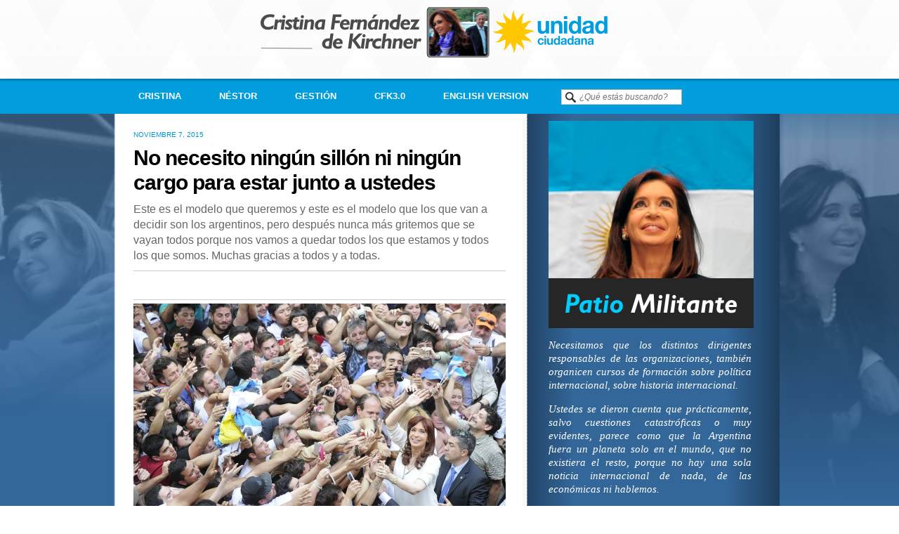

--- FILE ---
content_type: text/html; charset=UTF-8
request_url: https://www.cfkargentina.com/cristina-kirchner-con-la-militancia-en-el-polo-cientifico-tecnologico/
body_size: 20042
content:
<!DOCTYPE html PUBLIC "-//W3C//DTD XHTML 1.0 Transitional//EN" "http://www.w3.org/TR/xhtml1/DTD/xhtml1-transitional.dtd">
<html xmlns="http://www.w3.org/1999/xhtml"><head>
		<link rel="shortcut icon" href="https://www.cfkargentina.com/images_css/favicon.ico" />
		<link rel="apple-touch-icon" href="https://www.cfkargentina.com/images_css/favicon.png" />
		<script type="text/javascript" src="/lytebox/lytebox.js"></script>
		<link rel="stylesheet" type="text/css" href="/lytebox/lytebox.css" media="screen" />
		<meta http-equiv="Content-Type" content="text/html; charset=utf-8" />
		<meta name="description" content="Página Oficial de la Presidenta de la Nación Argentina y el ex Presidente Nestor Kirchner" />
		<meta name="keywords" content="Argentina, Cristina Fernandez Kirchner, Nestor Kirchner" />
		

		<!-- if page is content page -->

				<meta property="og:url" content="https://www.cfkargentina.com/cristina-kirchner-con-la-militancia-en-el-polo-cientifico-tecnologico/"/>
		<meta property="og:title" content="No necesito ningún sillón ni ningún cargo para estar junto a ustedes" />
		<meta property="og:description" content="Este es el modelo que queremos y este es el modelo que los que van a decidir son los argentinos, pero después nunca más gritemos que se vayan todos porque nos vamos a quedar todos los que estamos y todos los que somos. Muchas gracias a todos y a todas." />
		<meta property="og:type" content="article" />
		<meta property="og:image" content="https://www.cfkargentina.com/wp-content/uploads/2015/11/22844151451_1847397fdf_o.jpg" />

		<!-- if page is others -->
				<!-- facebook open graph end -->

		<!-- ========================== HOJAS DE ESTILOS ========================== -->

		<link rel="stylesheet" type="text/css" href="https://www.cfkargentina.com/css/dogostyless.css" />
		<link rel="stylesheet" type="text/css" href="https://www.cfkargentina.com/css/style_portfolio.css" />
		<link rel="stylesheet" type="text/css" href="https://www.cfkargentina.com/css/skins/corporate_blue.css" />
		<link rel="stylesheet" href="https://www.cfkargentina.com/css/timeline-touch.timeline.light.css" type="text/css" />
		<link rel="stylesheet" type="text/css" href="https://www.cfkargentina.com/css/socialmedia-style.css" />
		<link rel="stylesheet" type="text/css" href="https://www.cfkargentina.com/css/clean_red.css"/>
		<link rel="stylesheet" type="text/css" href="https://www.cfkargentina.com/css/buttons_style.css"/>
		<link rel='stylesheet' id='main-css' href='https://www.cfkargentina.com/css/posteos_style.css' type='text/css' media='all'>
		<link rel='stylesheet' id='options-css' href='https://www.cfkargentina.com/css/posteos_options.css' type='text/css' media='all'>
		<link rel="stylesheet" href="https://www.cfkargentina.com/js/colorbox.css" />
		<link rel='stylesheet' id='googleFont-css' href="https://fonts.googleapis.com/css?family=Yanone%20Kaffeesatz:200" type='text/css' media='all'>
		<link href="https://www.cfkargentina.com/css/touch-tooltip.css" rel="stylesheet"/>
		<style>
.widget_wysija_cont {
	font-family: Arial, Helvetica, sans-serif;
}
.widget_wysija_cont input[type="submit"] {
	width: 100px;
	text-align: center;
}
.widget_wysija_cont input {
	width: 200px;
	-webkit-border-radius: 3px;
	border-radius: 3px;
	height: 40px;
	border: thin #ccc solid;
}
.widget_wysija_cont label {
	color: #333;
}
.widget-title {
	font-family: Arial, Helvetica, sans-serif;
}
</style>

		<!-- ========================== SCRIPTS ========================== -->
		<script src="https://www.cfkargentina.com/js/lib/jquery-1.7.1.min.js"></script>


		<script type="text/javascript" src="https://ajax.googleapis.com/ajax/libs/jquery/1.4/jquery.min.js"></script>
        
		<script type="text/javascript" src="https://www.cfkargentina.com/js/modernizr.custom.29473.js"></script>
		
		<script src="https://www.cfkargentina.com/js/touch.timeline.js"></script>
		<script type="text/javascript" src="https://www.cfkargentina.com/js/jquery.themepunch.plugins.min.js"></script>
		<script type="text/javascript" src="https://www.cfkargentina.com/js/jquery.themepunch.megafoliopro.js"></script>
		<script id="newsticker-pro" src="https://www.cfkargentina.com/js/newsticker.jquery.js"></script>
		<script id="newsticker-pro" src="https://www.cfkargentina.com/js/newsticker.jquery.min.js"></script>
		<script type='text/javascript' src='https://www.cfkargentina.com/js/custom.js'></script>
		<script type='text/javascript' src='https://www.cfkargentina.com/js/jquery.easing.1.3.js'></script>
		<script type='text/javascript' src='https://www.cfkargentina.com/js/jquery.li-scroller.1.0.js'></script>
		<script src="https://www.cfkargentina.com/js/jquery.colorbox.js"></script>
		<script src="https://www.cfkargentina.com/js/touch-tooltip.js"></script>
		<script>
$(document).ready(function(){

			//Examples of how to assign the ColorBox event to elements
			$("a[rel='example1']").colorbox();
			$("a[rel='example2']").colorbox({transition:"fade"});
			$("a[rel='example3']").colorbox({transition:"none", width:"75%", height:"75%"});
			$("a[rel='example4']").colorbox({slideshow:true});
			$("a[rel='example4a']").colorbox({slideshow:true});
			$("a[rel='example4b']").colorbox({slideshow:true});
			$("a[rel='example4c']").colorbox({slideshow:true});	
			$(".youtube1").colorbox({iframe:true, innerWidth:640, innerHeight:480});											
			$(".example5").colorbox();
			$(".example6").colorbox({iframe:true, innerWidth:425, innerHeight:344});
			$(".example7").colorbox({width:"820px", height:"650px", iframe:true});
			$(".example7a").colorbox({width:"960px", height:"700px", iframe:true});
			$(".example8").colorbox({width:"50%", inline:true, href:"#inline_example1"});
			$(".example9").colorbox({

				onOpen:function(){ alert('onOpen: colorbox is about to open'); },
				onLoad:function(){ alert('onLoad: colorbox has started to load the targeted content'); },
				onComplete:function(){ alert('onComplete: colorbox has displayed the loaded content'); },
				onCleanup:function(){ alert('onCleanup: colorbox has begun the close process'); },
				onClosed:function(){ alert('onClosed: colorbox has completely closed'); }
			});

			//Example of preserving a JavaScript event for inline calls.
			$("#click").click(function(){ 
				$('#click').css({"background-color":"#f00", "color":"#fff", "cursor":"inherit"}).text("Open this window again and this message will still be here.");
				return false;
			});
		});

function MM_swapImgRestore() { //v3.0
  var i,x,a=document.MM_sr; for(i=0;a&&i<a.length&&(x=a[i])&&x.oSrc;i++) x.src=x.oSrc;
}
function MM_preloadImages() { //v3.0
  var d=document; if(d.images){ if(!d.MM_p) d.MM_p=new Array();
    var i,j=d.MM_p.length,a=MM_preloadImages.arguments; for(i=0; i<a.length; i++)
    if (a[i].indexOf("#")!=0){ d.MM_p[j]=new Image; d.MM_p[j++].src=a[i];}}
}
function MM_findObj(n, d) { //v4.01
  var p,i,x;  if(!d) d=document; if((p=n.indexOf("?"))>0&&parent.frames.length) {
    d=parent.frames[n.substring(p+1)].document; n=n.substring(0,p);}
  if(!(x=d[n])&&d.all) x=d.all[n]; for (i=0;!x&&i<d.forms.length;i++) x=d.forms[i][n];
  for(i=0;!x&&d.layers&&i<d.layers.length;i++) x=MM_findObj(n,d.layers[i].document);
  if(!x && d.getElementById) x=d.getElementById(n); return x;
}
function MM_swapImage() { //v3.0
  var i,j=0,x,a=MM_swapImage.arguments; document.MM_sr=new Array; for(i=0;i<(a.length-2);i+=3)
   if ((x=MM_findObj(a[i]))!=null){document.MM_sr[j++]=x; if(!x.oSrc) x.oSrc=x.src; x.src=a[i+2];}
}
    </script>

		<!-- ========================== GOOGLE FONT LOAD ========================== -->

		<link href="https://fonts.googleapis.com/css?family=Open+Sans:400,300,600,700,800" rel='stylesheet' type='text/css'>
		<link rel="stylesheet" href="/colorbox.css" />
		
		<script src="/jquery.colorbox.js"></script>
		<script>
			$(document).ready(function(){
				//Examples of how to assign the Colorbox event to elements
				$(".group1").colorbox({rel:'group1'});
				$(".group2").colorbox({rel:'group2', transition:"fade"});
				$(".group3").colorbox({rel:'group3', transition:"none", width:"75%", height:"75%"});
				$(".group4").colorbox({rel:'group4', slideshow:true});
				$(".ajax").colorbox();
				$(".youtube1").colorbox({iframe:true, innerWidth:640, innerHeight:390});
				$(".vimeo").colorbox({iframe:true, innerWidth:500, innerHeight:409});
				$(".iframe").colorbox({iframe:true, width:"80%", height:"80%"});
				$(".inline").colorbox({inline:true, width:"50%"});
				$(".callbacks").colorbox({
					onOpen:function(){ alert('onOpen: colorbox is about to open'); },
					onLoad:function(){ alert('onLoad: colorbox has started to load the targeted content'); },
					onComplete:function(){ alert('onComplete: colorbox has displayed the loaded content'); },
					onCleanup:function(){ alert('onCleanup: colorbox has begun the close process'); },
					onClosed:function(){ alert('onClosed: colorbox has completely closed'); }
				});

				$('.non-retina').colorbox({rel:'group5', transition:'none'})
				$('.retina').colorbox({rel:'group5', transition:'none', retinaImage:true, retinaUrl:true});
				
				//Example of preserving a JavaScript event for inline calls.
				$("#click").click(function(){ 
					$('#click').css({"background-color":"#f00", "color":"#fff", "cursor":"inherit"}).text("Open this window again and this message will still be here.");
					return false;
				});
			});
		</script>
		
		<!-- All in One SEO 4.4.1 - aioseo.com -->
		<title>Cristina Kirchner | Cristina Fernandez de Kirchner</title>
		<meta name="description" content="Cristina Kirchner con la juventud militante." />
		<meta name="robots" content="max-image-preview:large" />
		<meta name="keywords" content="juventud,militancia,discurso de cristina,patio militante,cfk en la red,cristina fernández de kirchner,cristina y néstor con la militancia,discursos,discursos cfk 2015,featured" />
		<link rel="canonical" href="https://www.cfkargentina.com/cristina-kirchner-con-la-militancia-en-el-polo-cientifico-tecnologico/" />
		<meta name="generator" content="All in One SEO (AIOSEO) 4.4.1" />
		<meta property="og:locale" content="es_ES" />
		<meta property="og:site_name" content="Cristina Fernandez de Kirchner | Website oficial de Cristina Fernandez de Kirchner, Ex Presidenta de la Nación Argentina" />
		<meta property="og:type" content="article" />
		<meta property="og:title" content="Cristina Kirchner | Cristina Fernandez de Kirchner" />
		<meta property="og:description" content="Cristina Kirchner con la juventud militante." />
		<meta property="og:url" content="https://www.cfkargentina.com/cristina-kirchner-con-la-militancia-en-el-polo-cientifico-tecnologico/" />
		<meta property="article:published_time" content="2015-11-07T15:57:50+00:00" />
		<meta property="article:modified_time" content="2015-11-08T14:27:08+00:00" />
		<meta name="twitter:card" content="summary" />
		<meta name="twitter:title" content="Cristina Kirchner | Cristina Fernandez de Kirchner" />
		<meta name="twitter:description" content="Cristina Kirchner con la juventud militante." />
		<script type="application/ld+json" class="aioseo-schema">
			{"@context":"https:\/\/schema.org","@graph":[{"@type":"Article","@id":"https:\/\/www.cfkargentina.com\/cristina-kirchner-con-la-militancia-en-el-polo-cientifico-tecnologico\/#article","name":"Cristina Kirchner | Cristina Fernandez de Kirchner","headline":"No necesito ning\u00fan sill\u00f3n ni ning\u00fan cargo para estar junto a ustedes","author":{"@id":"https:\/\/www.cfkargentina.com\/author\/editor02\/#author"},"publisher":{"@id":"https:\/\/www.cfkargentina.com\/#organization"},"image":{"@type":"ImageObject","url":"https:\/\/www.cfkargentina.com\/wp-content\/uploads\/2015\/11\/22844151451_1847397fdf_o.jpg","width":2048,"height":1363},"datePublished":"2015-11-07T15:57:50-03:00","dateModified":"2015-11-08T14:27:08-03:00","inLanguage":"es-ES","mainEntityOfPage":{"@id":"https:\/\/www.cfkargentina.com\/cristina-kirchner-con-la-militancia-en-el-polo-cientifico-tecnologico\/#webpage"},"isPartOf":{"@id":"https:\/\/www.cfkargentina.com\/cristina-kirchner-con-la-militancia-en-el-polo-cientifico-tecnologico\/#webpage"},"articleSection":"CFK en la red, Cristina Fern\u00e1ndez de Kirchner, Cristina y N\u00e9stor con la militancia, Discursos, Discursos CFK 2015, Featured, Discurso de Cristina, Juventud, militancia, patio militante"},{"@type":"BreadcrumbList","@id":"https:\/\/www.cfkargentina.com\/cristina-kirchner-con-la-militancia-en-el-polo-cientifico-tecnologico\/#breadcrumblist","itemListElement":[{"@type":"ListItem","@id":"https:\/\/www.cfkargentina.com\/#listItem","position":1,"item":{"@type":"WebPage","@id":"https:\/\/www.cfkargentina.com\/","name":"Inicio","description":"Website oficial de Cristina Fernandez de Kirchner, Ex Presidenta de la Naci\u00f3n Argentina","url":"https:\/\/www.cfkargentina.com\/"},"nextItem":"https:\/\/www.cfkargentina.com\/cristina-kirchner-con-la-militancia-en-el-polo-cientifico-tecnologico\/#listItem"},{"@type":"ListItem","@id":"https:\/\/www.cfkargentina.com\/cristina-kirchner-con-la-militancia-en-el-polo-cientifico-tecnologico\/#listItem","position":2,"item":{"@type":"WebPage","@id":"https:\/\/www.cfkargentina.com\/cristina-kirchner-con-la-militancia-en-el-polo-cientifico-tecnologico\/","name":"No necesito ning\u00fan sill\u00f3n ni ning\u00fan cargo para estar junto a ustedes","description":"Cristina Kirchner con la juventud militante.","url":"https:\/\/www.cfkargentina.com\/cristina-kirchner-con-la-militancia-en-el-polo-cientifico-tecnologico\/"},"previousItem":"https:\/\/www.cfkargentina.com\/#listItem"}]},{"@type":"Organization","@id":"https:\/\/www.cfkargentina.com\/#organization","name":"Cristina Fernandez de Kirchner","url":"https:\/\/www.cfkargentina.com\/"},{"@type":"Person","@id":"https:\/\/www.cfkargentina.com\/author\/editor02\/#author","url":"https:\/\/www.cfkargentina.com\/author\/editor02\/","name":"editor 02"},{"@type":"WebPage","@id":"https:\/\/www.cfkargentina.com\/cristina-kirchner-con-la-militancia-en-el-polo-cientifico-tecnologico\/#webpage","url":"https:\/\/www.cfkargentina.com\/cristina-kirchner-con-la-militancia-en-el-polo-cientifico-tecnologico\/","name":"Cristina Kirchner | Cristina Fernandez de Kirchner","description":"Cristina Kirchner con la juventud militante.","inLanguage":"es-ES","isPartOf":{"@id":"https:\/\/www.cfkargentina.com\/#website"},"breadcrumb":{"@id":"https:\/\/www.cfkargentina.com\/cristina-kirchner-con-la-militancia-en-el-polo-cientifico-tecnologico\/#breadcrumblist"},"author":{"@id":"https:\/\/www.cfkargentina.com\/author\/editor02\/#author"},"creator":{"@id":"https:\/\/www.cfkargentina.com\/author\/editor02\/#author"},"image":{"@type":"ImageObject","url":"https:\/\/www.cfkargentina.com\/wp-content\/uploads\/2015\/11\/22844151451_1847397fdf_o.jpg","@id":"https:\/\/www.cfkargentina.com\/#mainImage","width":2048,"height":1363},"primaryImageOfPage":{"@id":"https:\/\/www.cfkargentina.com\/cristina-kirchner-con-la-militancia-en-el-polo-cientifico-tecnologico\/#mainImage"},"datePublished":"2015-11-07T15:57:50-03:00","dateModified":"2015-11-08T14:27:08-03:00"},{"@type":"WebSite","@id":"https:\/\/www.cfkargentina.com\/#website","url":"https:\/\/www.cfkargentina.com\/","name":"Cristina Fernandez de Kirchner","description":"Website oficial de Cristina Fernandez de Kirchner, Ex Presidenta de la Naci\u00f3n Argentina","inLanguage":"es-ES","publisher":{"@id":"https:\/\/www.cfkargentina.com\/#organization"}}]}
		</script>
		<!-- All in One SEO -->

<link rel="alternate" type="application/rss+xml" title="Cristina Fernandez de Kirchner &raquo; Feed" href="https://www.cfkargentina.com/feed/" />
<script type="text/javascript">
window._wpemojiSettings = {"baseUrl":"https:\/\/s.w.org\/images\/core\/emoji\/14.0.0\/72x72\/","ext":".png","svgUrl":"https:\/\/s.w.org\/images\/core\/emoji\/14.0.0\/svg\/","svgExt":".svg","source":{"concatemoji":"https:\/\/www.cfkargentina.com\/wp-includes\/js\/wp-emoji-release.min.js?ver=6.2.8"}};
/*! This file is auto-generated */
!function(e,a,t){var n,r,o,i=a.createElement("canvas"),p=i.getContext&&i.getContext("2d");function s(e,t){p.clearRect(0,0,i.width,i.height),p.fillText(e,0,0);e=i.toDataURL();return p.clearRect(0,0,i.width,i.height),p.fillText(t,0,0),e===i.toDataURL()}function c(e){var t=a.createElement("script");t.src=e,t.defer=t.type="text/javascript",a.getElementsByTagName("head")[0].appendChild(t)}for(o=Array("flag","emoji"),t.supports={everything:!0,everythingExceptFlag:!0},r=0;r<o.length;r++)t.supports[o[r]]=function(e){if(p&&p.fillText)switch(p.textBaseline="top",p.font="600 32px Arial",e){case"flag":return s("\ud83c\udff3\ufe0f\u200d\u26a7\ufe0f","\ud83c\udff3\ufe0f\u200b\u26a7\ufe0f")?!1:!s("\ud83c\uddfa\ud83c\uddf3","\ud83c\uddfa\u200b\ud83c\uddf3")&&!s("\ud83c\udff4\udb40\udc67\udb40\udc62\udb40\udc65\udb40\udc6e\udb40\udc67\udb40\udc7f","\ud83c\udff4\u200b\udb40\udc67\u200b\udb40\udc62\u200b\udb40\udc65\u200b\udb40\udc6e\u200b\udb40\udc67\u200b\udb40\udc7f");case"emoji":return!s("\ud83e\udef1\ud83c\udffb\u200d\ud83e\udef2\ud83c\udfff","\ud83e\udef1\ud83c\udffb\u200b\ud83e\udef2\ud83c\udfff")}return!1}(o[r]),t.supports.everything=t.supports.everything&&t.supports[o[r]],"flag"!==o[r]&&(t.supports.everythingExceptFlag=t.supports.everythingExceptFlag&&t.supports[o[r]]);t.supports.everythingExceptFlag=t.supports.everythingExceptFlag&&!t.supports.flag,t.DOMReady=!1,t.readyCallback=function(){t.DOMReady=!0},t.supports.everything||(n=function(){t.readyCallback()},a.addEventListener?(a.addEventListener("DOMContentLoaded",n,!1),e.addEventListener("load",n,!1)):(e.attachEvent("onload",n),a.attachEvent("onreadystatechange",function(){"complete"===a.readyState&&t.readyCallback()})),(e=t.source||{}).concatemoji?c(e.concatemoji):e.wpemoji&&e.twemoji&&(c(e.twemoji),c(e.wpemoji)))}(window,document,window._wpemojiSettings);
</script>
<style type="text/css">
img.wp-smiley,
img.emoji {
	display: inline !important;
	border: none !important;
	box-shadow: none !important;
	height: 1em !important;
	width: 1em !important;
	margin: 0 0.07em !important;
	vertical-align: -0.1em !important;
	background: none !important;
	padding: 0 !important;
}
</style>
			
	<link rel='stylesheet' id='validate-engine-css-css' href='https://www.cfkargentina.com/wp-content/plugins/wysija-newsletters/css/validationEngine.jquery.css?ver=2.22' type='text/css' media='all' />
<link rel='stylesheet' id='realtidbitsPushquote_headcss-css' href='https://www.cfkargentina.com/wp-content/plugins/pushquote/css/pullquote.css?ver=1.1' type='text/css' media='all' />
<link rel='stylesheet' id='wp-block-library-css' href='https://www.cfkargentina.com/wp-includes/css/dist/block-library/style.min.css?ver=6.2.8' type='text/css' media='all' />
<link rel='stylesheet' id='classic-theme-styles-css' href='https://www.cfkargentina.com/wp-includes/css/classic-themes.min.css?ver=6.2.8' type='text/css' media='all' />
<style id='global-styles-inline-css' type='text/css'>
body{--wp--preset--color--black: #000000;--wp--preset--color--cyan-bluish-gray: #abb8c3;--wp--preset--color--white: #ffffff;--wp--preset--color--pale-pink: #f78da7;--wp--preset--color--vivid-red: #cf2e2e;--wp--preset--color--luminous-vivid-orange: #ff6900;--wp--preset--color--luminous-vivid-amber: #fcb900;--wp--preset--color--light-green-cyan: #7bdcb5;--wp--preset--color--vivid-green-cyan: #00d084;--wp--preset--color--pale-cyan-blue: #8ed1fc;--wp--preset--color--vivid-cyan-blue: #0693e3;--wp--preset--color--vivid-purple: #9b51e0;--wp--preset--gradient--vivid-cyan-blue-to-vivid-purple: linear-gradient(135deg,rgba(6,147,227,1) 0%,rgb(155,81,224) 100%);--wp--preset--gradient--light-green-cyan-to-vivid-green-cyan: linear-gradient(135deg,rgb(122,220,180) 0%,rgb(0,208,130) 100%);--wp--preset--gradient--luminous-vivid-amber-to-luminous-vivid-orange: linear-gradient(135deg,rgba(252,185,0,1) 0%,rgba(255,105,0,1) 100%);--wp--preset--gradient--luminous-vivid-orange-to-vivid-red: linear-gradient(135deg,rgba(255,105,0,1) 0%,rgb(207,46,46) 100%);--wp--preset--gradient--very-light-gray-to-cyan-bluish-gray: linear-gradient(135deg,rgb(238,238,238) 0%,rgb(169,184,195) 100%);--wp--preset--gradient--cool-to-warm-spectrum: linear-gradient(135deg,rgb(74,234,220) 0%,rgb(151,120,209) 20%,rgb(207,42,186) 40%,rgb(238,44,130) 60%,rgb(251,105,98) 80%,rgb(254,248,76) 100%);--wp--preset--gradient--blush-light-purple: linear-gradient(135deg,rgb(255,206,236) 0%,rgb(152,150,240) 100%);--wp--preset--gradient--blush-bordeaux: linear-gradient(135deg,rgb(254,205,165) 0%,rgb(254,45,45) 50%,rgb(107,0,62) 100%);--wp--preset--gradient--luminous-dusk: linear-gradient(135deg,rgb(255,203,112) 0%,rgb(199,81,192) 50%,rgb(65,88,208) 100%);--wp--preset--gradient--pale-ocean: linear-gradient(135deg,rgb(255,245,203) 0%,rgb(182,227,212) 50%,rgb(51,167,181) 100%);--wp--preset--gradient--electric-grass: linear-gradient(135deg,rgb(202,248,128) 0%,rgb(113,206,126) 100%);--wp--preset--gradient--midnight: linear-gradient(135deg,rgb(2,3,129) 0%,rgb(40,116,252) 100%);--wp--preset--duotone--dark-grayscale: url('#wp-duotone-dark-grayscale');--wp--preset--duotone--grayscale: url('#wp-duotone-grayscale');--wp--preset--duotone--purple-yellow: url('#wp-duotone-purple-yellow');--wp--preset--duotone--blue-red: url('#wp-duotone-blue-red');--wp--preset--duotone--midnight: url('#wp-duotone-midnight');--wp--preset--duotone--magenta-yellow: url('#wp-duotone-magenta-yellow');--wp--preset--duotone--purple-green: url('#wp-duotone-purple-green');--wp--preset--duotone--blue-orange: url('#wp-duotone-blue-orange');--wp--preset--font-size--small: 13px;--wp--preset--font-size--medium: 20px;--wp--preset--font-size--large: 36px;--wp--preset--font-size--x-large: 42px;--wp--preset--spacing--20: 0.44rem;--wp--preset--spacing--30: 0.67rem;--wp--preset--spacing--40: 1rem;--wp--preset--spacing--50: 1.5rem;--wp--preset--spacing--60: 2.25rem;--wp--preset--spacing--70: 3.38rem;--wp--preset--spacing--80: 5.06rem;--wp--preset--shadow--natural: 6px 6px 9px rgba(0, 0, 0, 0.2);--wp--preset--shadow--deep: 12px 12px 50px rgba(0, 0, 0, 0.4);--wp--preset--shadow--sharp: 6px 6px 0px rgba(0, 0, 0, 0.2);--wp--preset--shadow--outlined: 6px 6px 0px -3px rgba(255, 255, 255, 1), 6px 6px rgba(0, 0, 0, 1);--wp--preset--shadow--crisp: 6px 6px 0px rgba(0, 0, 0, 1);}:where(.is-layout-flex){gap: 0.5em;}body .is-layout-flow > .alignleft{float: left;margin-inline-start: 0;margin-inline-end: 2em;}body .is-layout-flow > .alignright{float: right;margin-inline-start: 2em;margin-inline-end: 0;}body .is-layout-flow > .aligncenter{margin-left: auto !important;margin-right: auto !important;}body .is-layout-constrained > .alignleft{float: left;margin-inline-start: 0;margin-inline-end: 2em;}body .is-layout-constrained > .alignright{float: right;margin-inline-start: 2em;margin-inline-end: 0;}body .is-layout-constrained > .aligncenter{margin-left: auto !important;margin-right: auto !important;}body .is-layout-constrained > :where(:not(.alignleft):not(.alignright):not(.alignfull)){max-width: var(--wp--style--global--content-size);margin-left: auto !important;margin-right: auto !important;}body .is-layout-constrained > .alignwide{max-width: var(--wp--style--global--wide-size);}body .is-layout-flex{display: flex;}body .is-layout-flex{flex-wrap: wrap;align-items: center;}body .is-layout-flex > *{margin: 0;}:where(.wp-block-columns.is-layout-flex){gap: 2em;}.has-black-color{color: var(--wp--preset--color--black) !important;}.has-cyan-bluish-gray-color{color: var(--wp--preset--color--cyan-bluish-gray) !important;}.has-white-color{color: var(--wp--preset--color--white) !important;}.has-pale-pink-color{color: var(--wp--preset--color--pale-pink) !important;}.has-vivid-red-color{color: var(--wp--preset--color--vivid-red) !important;}.has-luminous-vivid-orange-color{color: var(--wp--preset--color--luminous-vivid-orange) !important;}.has-luminous-vivid-amber-color{color: var(--wp--preset--color--luminous-vivid-amber) !important;}.has-light-green-cyan-color{color: var(--wp--preset--color--light-green-cyan) !important;}.has-vivid-green-cyan-color{color: var(--wp--preset--color--vivid-green-cyan) !important;}.has-pale-cyan-blue-color{color: var(--wp--preset--color--pale-cyan-blue) !important;}.has-vivid-cyan-blue-color{color: var(--wp--preset--color--vivid-cyan-blue) !important;}.has-vivid-purple-color{color: var(--wp--preset--color--vivid-purple) !important;}.has-black-background-color{background-color: var(--wp--preset--color--black) !important;}.has-cyan-bluish-gray-background-color{background-color: var(--wp--preset--color--cyan-bluish-gray) !important;}.has-white-background-color{background-color: var(--wp--preset--color--white) !important;}.has-pale-pink-background-color{background-color: var(--wp--preset--color--pale-pink) !important;}.has-vivid-red-background-color{background-color: var(--wp--preset--color--vivid-red) !important;}.has-luminous-vivid-orange-background-color{background-color: var(--wp--preset--color--luminous-vivid-orange) !important;}.has-luminous-vivid-amber-background-color{background-color: var(--wp--preset--color--luminous-vivid-amber) !important;}.has-light-green-cyan-background-color{background-color: var(--wp--preset--color--light-green-cyan) !important;}.has-vivid-green-cyan-background-color{background-color: var(--wp--preset--color--vivid-green-cyan) !important;}.has-pale-cyan-blue-background-color{background-color: var(--wp--preset--color--pale-cyan-blue) !important;}.has-vivid-cyan-blue-background-color{background-color: var(--wp--preset--color--vivid-cyan-blue) !important;}.has-vivid-purple-background-color{background-color: var(--wp--preset--color--vivid-purple) !important;}.has-black-border-color{border-color: var(--wp--preset--color--black) !important;}.has-cyan-bluish-gray-border-color{border-color: var(--wp--preset--color--cyan-bluish-gray) !important;}.has-white-border-color{border-color: var(--wp--preset--color--white) !important;}.has-pale-pink-border-color{border-color: var(--wp--preset--color--pale-pink) !important;}.has-vivid-red-border-color{border-color: var(--wp--preset--color--vivid-red) !important;}.has-luminous-vivid-orange-border-color{border-color: var(--wp--preset--color--luminous-vivid-orange) !important;}.has-luminous-vivid-amber-border-color{border-color: var(--wp--preset--color--luminous-vivid-amber) !important;}.has-light-green-cyan-border-color{border-color: var(--wp--preset--color--light-green-cyan) !important;}.has-vivid-green-cyan-border-color{border-color: var(--wp--preset--color--vivid-green-cyan) !important;}.has-pale-cyan-blue-border-color{border-color: var(--wp--preset--color--pale-cyan-blue) !important;}.has-vivid-cyan-blue-border-color{border-color: var(--wp--preset--color--vivid-cyan-blue) !important;}.has-vivid-purple-border-color{border-color: var(--wp--preset--color--vivid-purple) !important;}.has-vivid-cyan-blue-to-vivid-purple-gradient-background{background: var(--wp--preset--gradient--vivid-cyan-blue-to-vivid-purple) !important;}.has-light-green-cyan-to-vivid-green-cyan-gradient-background{background: var(--wp--preset--gradient--light-green-cyan-to-vivid-green-cyan) !important;}.has-luminous-vivid-amber-to-luminous-vivid-orange-gradient-background{background: var(--wp--preset--gradient--luminous-vivid-amber-to-luminous-vivid-orange) !important;}.has-luminous-vivid-orange-to-vivid-red-gradient-background{background: var(--wp--preset--gradient--luminous-vivid-orange-to-vivid-red) !important;}.has-very-light-gray-to-cyan-bluish-gray-gradient-background{background: var(--wp--preset--gradient--very-light-gray-to-cyan-bluish-gray) !important;}.has-cool-to-warm-spectrum-gradient-background{background: var(--wp--preset--gradient--cool-to-warm-spectrum) !important;}.has-blush-light-purple-gradient-background{background: var(--wp--preset--gradient--blush-light-purple) !important;}.has-blush-bordeaux-gradient-background{background: var(--wp--preset--gradient--blush-bordeaux) !important;}.has-luminous-dusk-gradient-background{background: var(--wp--preset--gradient--luminous-dusk) !important;}.has-pale-ocean-gradient-background{background: var(--wp--preset--gradient--pale-ocean) !important;}.has-electric-grass-gradient-background{background: var(--wp--preset--gradient--electric-grass) !important;}.has-midnight-gradient-background{background: var(--wp--preset--gradient--midnight) !important;}.has-small-font-size{font-size: var(--wp--preset--font-size--small) !important;}.has-medium-font-size{font-size: var(--wp--preset--font-size--medium) !important;}.has-large-font-size{font-size: var(--wp--preset--font-size--large) !important;}.has-x-large-font-size{font-size: var(--wp--preset--font-size--x-large) !important;}
.wp-block-navigation a:where(:not(.wp-element-button)){color: inherit;}
:where(.wp-block-columns.is-layout-flex){gap: 2em;}
.wp-block-pullquote{font-size: 1.5em;line-height: 1.6;}
</style>
<link rel='stylesheet' id='rs-plugin-settings-css' href='https://www.cfkargentina.com/wp-content/plugins/revslider/public/assets/css/rs6.css?ver=6.4.5' type='text/css' media='all' />
<style id='rs-plugin-settings-inline-css' type='text/css'>
#rs-demo-id {}
</style>
<link rel='stylesheet' id='wp-paginate-css' href='https://www.cfkargentina.com/wp-content/plugins/wp-paginate/css/wp-paginate.css?ver=2.2.0' type='text/css' media='screen' />
<script type='text/javascript' src="https://www.cfkargentina.com/wp-includes/js/jquery/jquery.js?ver=1.8.3" id='jquery-js'></script>
<script type='text/javascript' id='realtidbitsPushquote-js-extra'>
/* <![CDATA[ */
var PushquoteAjax = {"show_credits":null,"login":"","api_key":""};
/* ]]> */
</script>
<script type='text/javascript' src='https://www.cfkargentina.com/wp-content/plugins/pushquote/js/pullquote.js?ver=1.1' id='realtidbitsPushquote-js'></script>
<script type='text/javascript' src='https://www.cfkargentina.com/wp-content/plugins/revslider/public/assets/js/rbtools.min.js?ver=6.4.4' id='tp-tools-js'></script>
<script type='text/javascript' src='https://www.cfkargentina.com/wp-content/plugins/revslider/public/assets/js/rs6.min.js?ver=6.4.5' id='revmin-js'></script>
<link rel="https://api.w.org/" href="https://www.cfkargentina.com/wp-json/" /><link rel="alternate" type="application/json" href="https://www.cfkargentina.com/wp-json/wp/v2/posts/17845" /><link rel="EditURI" type="application/rsd+xml" title="RSD" href="https://www.cfkargentina.com/xmlrpc.php?rsd" />
<link rel="wlwmanifest" type="application/wlwmanifest+xml" href="https://www.cfkargentina.com/wp-includes/wlwmanifest.xml" />
<meta name="generator" content="WordPress 6.2.8" />
<link rel='shortlink' href='https://www.cfkargentina.com/?p=17845' />
<link rel="alternate" type="application/json+oembed" href="https://www.cfkargentina.com/wp-json/oembed/1.0/embed?url=https%3A%2F%2Fwww.cfkargentina.com%2Fcristina-kirchner-con-la-militancia-en-el-polo-cientifico-tecnologico%2F" />
<link rel="alternate" type="text/xml+oembed" href="https://www.cfkargentina.com/wp-json/oembed/1.0/embed?url=https%3A%2F%2Fwww.cfkargentina.com%2Fcristina-kirchner-con-la-militancia-en-el-polo-cientifico-tecnologico%2F&#038;format=xml" />
<link rel="stylesheet" href="/wp-content/plugins/widgetkit2/cache/widgetkit-05a95370.css" />
<script src="/wp-content/plugins/widgetkit2/cache/widgetkit-68fd9dee.js"></script>
<meta name="generator" content="Powered by Slider Revolution 6.4.5 - responsive, Mobile-Friendly Slider Plugin for WordPress with comfortable drag and drop interface." />
<script type="text/javascript">function setREVStartSize(e){
			//window.requestAnimationFrame(function() {				 
				window.RSIW = window.RSIW===undefined ? window.innerWidth : window.RSIW;	
				window.RSIH = window.RSIH===undefined ? window.innerHeight : window.RSIH;	
				try {								
					var pw = document.getElementById(e.c).parentNode.offsetWidth,
						newh;
					pw = pw===0 || isNaN(pw) ? window.RSIW : pw;
					e.tabw = e.tabw===undefined ? 0 : parseInt(e.tabw);
					e.thumbw = e.thumbw===undefined ? 0 : parseInt(e.thumbw);
					e.tabh = e.tabh===undefined ? 0 : parseInt(e.tabh);
					e.thumbh = e.thumbh===undefined ? 0 : parseInt(e.thumbh);
					e.tabhide = e.tabhide===undefined ? 0 : parseInt(e.tabhide);
					e.thumbhide = e.thumbhide===undefined ? 0 : parseInt(e.thumbhide);
					e.mh = e.mh===undefined || e.mh=="" || e.mh==="auto" ? 0 : parseInt(e.mh,0);		
					if(e.layout==="fullscreen" || e.l==="fullscreen") 						
						newh = Math.max(e.mh,window.RSIH);					
					else{					
						e.gw = Array.isArray(e.gw) ? e.gw : [e.gw];
						for (var i in e.rl) if (e.gw[i]===undefined || e.gw[i]===0) e.gw[i] = e.gw[i-1];					
						e.gh = e.el===undefined || e.el==="" || (Array.isArray(e.el) && e.el.length==0)? e.gh : e.el;
						e.gh = Array.isArray(e.gh) ? e.gh : [e.gh];
						for (var i in e.rl) if (e.gh[i]===undefined || e.gh[i]===0) e.gh[i] = e.gh[i-1];
											
						var nl = new Array(e.rl.length),
							ix = 0,						
							sl;					
						e.tabw = e.tabhide>=pw ? 0 : e.tabw;
						e.thumbw = e.thumbhide>=pw ? 0 : e.thumbw;
						e.tabh = e.tabhide>=pw ? 0 : e.tabh;
						e.thumbh = e.thumbhide>=pw ? 0 : e.thumbh;					
						for (var i in e.rl) nl[i] = e.rl[i]<window.RSIW ? 0 : e.rl[i];
						sl = nl[0];									
						for (var i in nl) if (sl>nl[i] && nl[i]>0) { sl = nl[i]; ix=i;}															
						var m = pw>(e.gw[ix]+e.tabw+e.thumbw) ? 1 : (pw-(e.tabw+e.thumbw)) / (e.gw[ix]);					
						newh =  (e.gh[ix] * m) + (e.tabh + e.thumbh);
					}				
					if(window.rs_init_css===undefined) window.rs_init_css = document.head.appendChild(document.createElement("style"));					
					document.getElementById(e.c).height = newh+"px";
					window.rs_init_css.innerHTML += "#"+e.c+"_wrapper { height: "+newh+"px }";				
				} catch(e){
					console.log("Failure at Presize of Slider:" + e)
				}					   
			//});
		  };</script>
		</head>

		<body  class="home page">

<!-- ========================== START HEADER ========================== -->

<div class="box_header">
          <div class="box_header-950" style="text-align: center;"><span class="ApplyTooltip" title="Inicio" data-styles="Shadow Round Right Center Metro Blue"><a href="https://www.cfkargentina.com/"><img src="https://www.cfkargentina.com/images_css/patria.png"  /></a></span></div>
        </div>
<div class="box_button_100percent">
<div class="box_buttons">
<div class="Navigation">
<div id="NavigationInside">
<ul>
          <li><a href="#">CRISTINA</a>
    <ul class="ultraNav">
              <div class="extended">
        <div class="arrow-up"></div>
        <span style="font-size:13px; font-weight:bold">Cristina Fernández de Kirchner</span><br />
        <span style="font-size:10px; font-weight:bold">Presidenta de la Nación Argentina 2007-2015</span><br />
        <br />
        <a href="https://www.cfkargentina.com/category/cfk/"><img src="https://www.cfkargentina.com/images/button_cristina.jpg" border="0"/></a>
        <ul class="ultra">
                  	<li class="cat-item cat-item-18"><a href="https://www.cfkargentina.com/category/cfk/cfk-en-la-red/">CFK en la red</a>
</li>
	<li class="cat-item cat-item-89"><a href="https://www.cfkargentina.com/category/cfk/cristina-senadora-nacional/">Cristina Senadora Nacional</a>
</li>
	<li class="cat-item cat-item-565"><a href="https://www.cfkargentina.com/category/cfk/cristina-y-nestor-con-la-militancia/">Cristina y Néstor con la militancia</a>
</li>
	<li class="cat-item cat-item-454"><a href="https://www.cfkargentina.com/category/cfk/desde-otro-lugar/" title="Ciclo de entrevistas de Cristina Fernández de Kirchner en la TV Pública">Desde otro lugar</a>
</li>
	<li class="cat-item cat-item-212"><a href="https://www.cfkargentina.com/category/cfk/discursos/">Discursos</a>
<ul class='children'>
	<li class="cat-item cat-item-70"><a href="https://www.cfkargentina.com/category/cfk/discursos/discursos-cfk-2007/">Discursos CFK 2007</a>
</li>
	<li class="cat-item cat-item-179"><a href="https://www.cfkargentina.com/category/cfk/discursos/discursos-cfk-2008/" title="Discursos de la Presidenta Cristina Fernández de Kirchner en el año 2008.">Discursos CFK 2008</a>
</li>
	<li class="cat-item cat-item-63"><a href="https://www.cfkargentina.com/category/cfk/discursos/discursos-cristina-kirchner-2009/" title="Discursos de la Presidenta Cristina Fernández de Kirchner en el año 2009.">Discursos CFK 2009</a>
</li>
	<li class="cat-item cat-item-50"><a href="https://www.cfkargentina.com/category/cfk/discursos/discursos-cfk-2010/" title="Discursos de la Presidenta Cristina Fernández de Kirchner en el año 2010.">Discursos CFK 2010</a>
</li>
	<li class="cat-item cat-item-57"><a href="https://www.cfkargentina.com/category/cfk/discursos/discursos-cfk-2011/" title="Discursos de la Presidenta Cristina Fernández de Kirchner en el año 2011.">Discursos CFK 2011</a>
</li>
	<li class="cat-item cat-item-51"><a href="https://www.cfkargentina.com/category/cfk/discursos/discursos-cfk-2012/" title="Discursos de la Presidenta Cristina Fernández de Kirchner en el año 2012.">Discursos CFK 2012</a>
</li>
	<li class="cat-item cat-item-9"><a href="https://www.cfkargentina.com/category/cfk/discursos/discursos-cfk-2013/" title="Discursos de Cristina Fernández de Kirchner, Presidenta de la Nación Argentina, en el año 2013.">Discursos CFK 2013</a>
</li>
	<li class="cat-item cat-item-529"><a href="https://www.cfkargentina.com/category/cfk/discursos/discursos-cfk-2014/" title="Discursos de la Presidenta Cristina Fernández de Kirchner en el año 2014.">Discursos CFK 2014</a>
</li>
	<li class="cat-item cat-item-749"><a href="https://www.cfkargentina.com/category/cfk/discursos/disursos-cfk-2015/">Discursos CFK 2015</a>
</li>
	<li class="cat-item cat-item-1279"><a href="https://www.cfkargentina.com/category/cfk/discursos/discursos-cfk-2016-discursos/">Discursos CFK 2016</a>
</li>
	<li class="cat-item cat-item-1187"><a href="https://www.cfkargentina.com/category/cfk/discursos/discursos-cfk-2017/">Discursos CFK 2017</a>
</li>
	<li class="cat-item cat-item-1268"><a href="https://www.cfkargentina.com/category/cfk/discursos/discursos-cfk-2018/">Discursos CFK 2018</a>
</li>
	<li class="cat-item cat-item-1280"><a href="https://www.cfkargentina.com/category/cfk/discursos/discursos-cfk-2019-discursos/">Discursos CFK 2019</a>
</li>
	<li class="cat-item cat-item-1281"><a href="https://www.cfkargentina.com/category/cfk/discursos/discursos-cfk-2020/">Discursos CFK 2020</a>
</li>
	<li class="cat-item cat-item-1273"><a href="https://www.cfkargentina.com/category/cfk/discursos/discursos-cfk-2021/">Discursos CFK 2021</a>
</li>
	<li class="cat-item cat-item-1277"><a href="https://www.cfkargentina.com/category/cfk/discursos/discursos-cfk-2022/">Discursos CFK 2022</a>
</li>
	<li class="cat-item cat-item-1284"><a href="https://www.cfkargentina.com/category/cfk/discursos/discursos-cfk-2023-discursos/">Discursos CFK 2023</a>
</li>
	<li class="cat-item cat-item-1286"><a href="https://www.cfkargentina.com/category/cfk/discursos/discursos-cfk-2024/">Discursos CFK 2024</a>
</li>
	<li class="cat-item cat-item-1288"><a href="https://www.cfkargentina.com/category/cfk/discursos/discursos-cfk-2025/">Discursos CFK 2025</a>
</li>
</ul>
</li>
	<li class="cat-item cat-item-752"><a href="https://www.cfkargentina.com/category/cfk/english-version/" title="Cristina Kirchner official website">English version</a>
</li>
	<li class="cat-item cat-item-25"><a href="https://www.cfkargentina.com/category/cfk/la-cadena-del-desanimo/">La cadena del desánimo</a>
</li>
	<li class="cat-item cat-item-582"><a href="https://www.cfkargentina.com/category/cfk/internacionales/" title="Internacionales">Por el Mundo</a>
</li>
                  <li><a href="https://www.cfkargentina.com/biografia-de-cristina-fernandez-de-kirchner/">Biografía</a></li>
                  <li><a href="https://www.cfkargentina.com/video/index.html" class="lytebox" data-title="Videos " data-lyte-options="group:video width:720 height:520 titleTop:true navTop:true">Videos</a></li>
                </ul>
      </div>
            </ul>
  </li>
        </ul>
<ul>
          <li><a href="#">NÉSTOR</a>
    <ul class="ultraNav">
              <div class="extended">
        <div class="arrow-up"></div>
        <span style="font-size:13px; font-weight:bold">Néstor Kirchner</span><br />
        <span style="font-size:10px; font-weight:bold">Presidente de la Nación Argentina 2003-2007</span><br />
        <br />
        <a href="https://www.cfkargentina.com/category/nestor/"><img src="https://www.cfkargentina.com/images/buttons-nestor.jpg" width="200" border="0"/></a>
        <ul class="ultra">
                  <li><a href="https://www.cfkargentina.com/video/index.html" class="lytebox" data-title="Videos " data-lyte-options="group:video width:720 height:520 titleTop:true navTop:true">Videos</a></li>
                  	<li class="cat-item cat-item-13"><a href="https://www.cfkargentina.com/category/nestor/derechos-humanos/">Derechos Humanos</a>
</li>
	<li class="cat-item cat-item-12"><a href="https://www.cfkargentina.com/category/nestor/desendeudamiento/">Desendeudamiento</a>
</li>
	<li class="cat-item cat-item-270"><a href="https://www.cfkargentina.com/category/nestor/discursos-nestor-2/">Discursos</a>
<ul class='children'>
	<li class="cat-item cat-item-271"><a href="https://www.cfkargentina.com/category/nestor/discursos-nestor-2/discursos-2003-2007/">Discursos 2003-2007</a>
</li>
	<li class="cat-item cat-item-41"><a href="https://www.cfkargentina.com/category/nestor/discursos-nestor-2/discursos-2007-2010/" title="Discursos de Néstor Kirchner">Discursos 2007-2010</a>
</li>
</ul>
</li>
	<li class="cat-item cat-item-24"><a href="https://www.cfkargentina.com/category/nestor/educacion-nestor/">Educación</a>
</li>
	<li class="cat-item cat-item-14"><a href="https://www.cfkargentina.com/category/nestor/integracion_regional/">Integración Regional</a>
</li>
                </ul>
      </div>
            </ul>
  </li>
        </ul>
<ul>
          <li><a href="#">GESTIÓN</a>
    <ul class="ultraNav">
              <div class="extended">
        <div class="arrow-up"></div>
        <span style="font-size:13px; font-weight:bold">Gobierno República Argentina</span><br />
        <span style="font-size:10px; font-weight:bold">2003-2013</span><br />
        <br />
        <a href="https://www.cfkargentina.com/category/gestion/"><img src="https://www.cfkargentina.com/images/buttons_gestion.jpg" width="200" border="0"/></a>
        <ul class="ultra">
                  	<li class="cat-item cat-item-300"><a href="https://www.cfkargentina.com/category/gestion/audiencias-de-cfk/" title="Audiencias con Cristina Fernández de Kirchner">Audiencias</a>
</li>
	<li class="cat-item cat-item-28"><a href="https://www.cfkargentina.com/category/gestion/convenios/">Convenios</a>
</li>
	<li class="cat-item cat-item-359"><a href="https://www.cfkargentina.com/category/gestion/cultura/">Cultura</a>
</li>
	<li class="cat-item cat-item-249"><a href="https://www.cfkargentina.com/category/gestion/decada-ganada-gestion/">Década Ganada</a>
</li>
	<li class="cat-item cat-item-250"><a href="https://www.cfkargentina.com/category/gestion/derechos-humanos-gestion/">Derechos Humanos</a>
</li>
	<li class="cat-item cat-item-208"><a href="https://www.cfkargentina.com/category/gestion/economia/">Economía</a>
</li>
	<li class="cat-item cat-item-146"><a href="https://www.cfkargentina.com/category/gestion/educacion-gestion/">Educación</a>
</li>
	<li class="cat-item cat-item-29"><a href="https://www.cfkargentina.com/category/gestion/inauguraciones/">Inauguraciones</a>
</li>
	<li class="cat-item cat-item-27"><a href="https://www.cfkargentina.com/category/gestion/obra-publica/">Obra Pública</a>
</li>
	<li class="cat-item cat-item-251"><a href="https://www.cfkargentina.com/category/gestion/politica-exterior/">Política exterior</a>
</li>
	<li class="cat-item cat-item-156"><a href="https://www.cfkargentina.com/category/gestion/politicas-sociales/">Políticas Sociales</a>
</li>
	<li class="cat-item cat-item-30"><a href="https://www.cfkargentina.com/category/gestion/proyectos-de-ley-del-pen/">Proyectos de Ley del PEN</a>
</li>
	<li class="cat-item cat-item-747"><a href="https://www.cfkargentina.com/category/gestion/transporte/">Transporte</a>
</li>
                </ul>
      </div>
            </ul>
  </li>
        </ul>
<ul>
          <li><a href="#">CFK3.0</a>
    <ul class="ultraNav">
              <div class="extended">
        <div class="arrow-up"></div>
        <table width="32" border="0" cellspacing="5" cellpadding="0">
                  <tr>
            <td><a href="https://www.twitter.com/cfkargentina" target="_blank"><img src="https://www.cfkargentina.com/images_css/icon_twitter.png" border="0" /></a></td>
          </tr>
                  <tr>
            <td><a href="https://www.facebook.com/cfkargentina" target="_blank"><img src="https://www.cfkargentina.com/images_css/icon_face.png" border="0" /></a></td>
          </tr>
                  <tr>
            <td><a href="https://plus.google.com/+CristinaFernándezdeKirchner/posts" target="_blank"><img src="https://www.cfkargentina.com/images_css/icon_google.png" border="0" /></a></td>
          </tr>
                  <tr>
            <td><a href="https://pinterest.com/CFKArgentina/" target="_blank"><img src="https://www.cfkargentina.com/images_css/icon_pinterest.png" border="0" /></a></td>
          </tr>
                  <tr>
            <td><a href="https://cristinafernandezdekirchner.tumblr.com/" target="_blank"><img src="https://www.cfkargentina.com/images_css/icon_tumblr.png" alt="" border="0" /></a></td>
          </tr>
                  <tr>
            <td><a href="https://www.youtube.com/user/VideosCFKArgentina" target="_blank"><img src="https://www.cfkargentina.com/images_css/icon_youtube.png" border="0" /></a></td>
          </tr>
                  <tr>
            <td><a href="https://instagram.com/cristinafkirchner#" target="_blank"><img src="https://www.cfkargentina.com/images_css/icon_instagram.png" border="0" /></a></td>
          </tr>
                </table>
      </div>
            </ul>
  </li>
        </ul>
<ul>
          <li><a href="https://www.cfkargentina.com/category/cfk/english-version/">ENGLISH VERSION</a> </li>
        </ul>

<!-- ========================== START SEARCH ========================== -->

	<form method="get" id="searchform" action="https://www.cfkargentina.com/">

		<input type="text" class="box_search_dorm" name="s" id="s" placeholder="¿Qué estás buscando?" />

		
	</form>

<!-- ========================== END SEARCH ========================== -->

</div>
</div>
</div>
</div>

<!-- ========================== END HEADER ========================== --> 




<link href="/css/dogostyless.css" rel="stylesheet" type="text/css" />
<style>
body {
	background-attachment: fixed;
    background-image: url("../images_css/bkg_militantes.jpg");
    background-position: center top;
    background-repeat: no-repeat;
    margin: 0;
}
.box_interna_sidebaer-azul {
    background-image: url("../images_css/bkg_militantes_txt.jpg");
    background-position: center top;
    background-repeat: no-repeat;
    margin: 0;
    border-left: 1px dotted #D5DFE5;
    border-top-color: #D5DFE5;
    float: left;
    margin-left: 30px;
    padding-left: 30px;
    padding-top: 10px;
	padding-right: 40px;
	padding-bottom: 50px;
    width: 289px;
	color: #FFF;
	font-family: "Times New Roman", Times, serif;
	font-style: italic;
	text-align: justify;
}
.box_interna {
    padding: 0px 0px 20px 20px;
}
.box_interna_lefy {
    margin-top: 20px;
}
</style>


<div class="box_interna">




  <div class="box_interna_lefy">



    

    <div class="box_interna_date">noviembre 7, 2015 </div>


    <div class="box_interna_titulo">No necesito ningún sillón ni ningún cargo para estar junto a ustedes</div>

    <div class="box_interna_subtitulo">Este es el modelo que queremos y este es el modelo que los que van a decidir son los argentinos, pero después nunca más gritemos que se vayan todos porque nos vamos a quedar todos los que estamos y todos los que somos. Muchas gracias a todos y a todas.</div>


      <div class="box_interna_social">
    
        <!-- AddThis Button BEGIN -->
        
        <div class="addthis_toolbox addthis_default_style ">
        
        <a class="addthis_button_twitter"></a>
        <a class="addthis_button_facebook"></a>
        <a class="addthis_button_email"></a>
        <a class="addthis_button_print"></a> 
        <a class="addthis_button_google_plusone_share"></a>
        <a class="addthis_button_pinterest_share"></a>
        <a class="addthis_button_tumblr"></a>
        <a class="addthis_button_compact"></a><a class="addthis_counter addthis_bubble_style"></a>
        
        </div>
        
        <script type="text/javascript" src="//s7.addthis.com/js/300/addthis_widget.js#pubid=xa-510844a2653a1302"></script>
        
        <!-- AddThis Button END -->
      </div>


  <div class="box_interna_image">


 <img width="530" height="383" src="https://www.cfkargentina.com/wp-content/uploads/2015/11/22844151451_1847397fdf_o-530x383.jpg" class="attachment-post-thumb size-post-thumb wp-post-image" alt="" decoding="async" srcset="https://www.cfkargentina.com/wp-content/uploads/2015/11/22844151451_1847397fdf_o-530x383.jpg 530w, https://www.cfkargentina.com/wp-content/uploads/2015/11/22844151451_1847397fdf_o-310x224.jpg 310w" sizes="(max-width: 530px) 100vw, 530px" /> 


</div>


  <p>&nbsp;</p>


<p>La verdad que quiero agradecerles la presencia, no la presencia quiero agradecerles la militancia de todos ustedes, ya parecía una vieja política con esto de la presencia y todo el protocolo, les agradezco la militancia, compañeros, gracias por seguir creyendo que hay que seguir transformando a la Argentina; gracias por haberse incorporado, miles de ustedes, a la política; gracias porque no estamos reunidos en ningún local de ningún partido, nos hemos reunido frente al <a href="https://www.flickr.com/photos/ministeriodeciencia/sets/72157660774761621/with/22211919423/" target="_blank">ministerio de Ciencia y Tecnología de la Nación</a>.</p>
<p><iframe loading="lazy" src="https://www.youtube.com/embed/odZSKajQUiY" width="550" height="309" frameborder="0" allowfullscreen="allowfullscreen"></iframe></p>
<p>Cómo han cambiado los tiempos…. Sobre eso quiero decirles algo, si hacen un poco de silencio y no gritan les digo: miren ustedes no se preocupen por lo que lean en letra de molde, no se preocupen por los comentarios que puedan salir por algún canal, radio, medios hegemónicos, porque ya sabemos quiénes son, augurando fines de ciclo y demás, piensen una cosa, piensen que en este país, en algún momento hubo gente que creyó que firmando un decreto o haciendo un golpe sangriento desaparecía un movimiento político o se iba de la memoria o de más que la memoria, del corazón. Porque ¿sabés qué? Cuando entrás en el corazón del pueblo no hay decreto, ni medio hegemónico que valga. Y yo siento que me he ganado un pequeño lugarcito, no es pequeñito, en el lugar, en el corazón de muchos argentinos.</p>
<p><a href="https://www.cfkargentina.com/wp-content/uploads/2015/11/12191923_1196269067053845_5839449118413878581_n.jpg"><img decoding="async" loading="lazy" class="alignnone wp-image-17848" src="https://www.cfkargentina.com/wp-content/uploads/2015/11/12191923_1196269067053845_5839449118413878581_n.jpg" alt="Cristina Kirchner" width="550" height="366" srcset="https://www.cfkargentina.com/wp-content/uploads/2015/11/12191923_1196269067053845_5839449118413878581_n.jpg 600w, https://www.cfkargentina.com/wp-content/uploads/2015/11/12191923_1196269067053845_5839449118413878581_n-300x200.jpg 300w" sizes="(max-width: 550px) 100vw, 550px" /></a></p>
<p><strong>El lugar más grande lo ocupa él, porque él fue el que empezó solito, él y su alma con apenas el 22 por ciento de los votos, en medio de un país que se nos desvanecía, se nos derrumbaba y se nos escabullía entre las manos. Él que fue atacado, calumniado e injuriado por quienes seguramente la historia ni se acordará de que existieron, entró definitivamente en la historia y en el corazón del pueblo.</strong></p>
<p><strong>Y quiero que sepan que siempre voy a estar junto a ustedes, porque no necesito ni un sillón especial, ni un cargo especial, para estar junto a ustedes.</strong> Yo voy a estar en cada mujer argentina que siga teniendo el derecho hasta conseguir trabajo o trabajo registrado, de percibir la AUH sin intermediación de nadie; yo voy a estar en cada joven que con el Plan Progresar, pueda terminar sus estudios; voy a estar en cada uno de los más de 600.000 argentinos que cumplieron sus estudios con el Plan Fines y pudieron terminar su primario y su secundario y hoy sueñan con la universidad; voy a estar en cada una de esas universidades públicas, nacionales y gratuitas, que han mejorado el sueldo de los docentes, de los investigadores, de los no docentes; voy a estar en cada barriada, voy a estar en cada joven que por primera vez en su familia, pudo ir a la universidad, porque ahora tiene ayuda o sus padres consiguieron laburo; voy a estar en cada una de las fábricas, junto a la industria nacional, fabricando cosas para los argentinos (lavarropas, secarropas, acondicionadores de aire, ventiladores, cocinas); voy a estar en cada una de las fábricas textiles, que hoy tienen calzado argentino, en todos… acá me dicen que en Lima, provincia de Buenos Aires; en el polo energético de Atucha I, Atucha II y estamos haciendo todo para comenzar Atucha III; voy a estar en cada uno de los radares que estamos instalando en la República Argentina.</p>
<p><a href="https://www.cfkargentina.com/wp-content/uploads/2015/11/22414561798_a6fa4cc343_o.jpg"><img decoding="async" loading="lazy" class="alignnone wp-image-17847" src="https://www.cfkargentina.com/wp-content/uploads/2015/11/22414561798_a6fa4cc343_o.jpg" alt="Cristina Kirchner" width="550" height="366" srcset="https://www.cfkargentina.com/wp-content/uploads/2015/11/22414561798_a6fa4cc343_o.jpg 2048w, https://www.cfkargentina.com/wp-content/uploads/2015/11/22414561798_a6fa4cc343_o-300x200.jpg 300w, https://www.cfkargentina.com/wp-content/uploads/2015/11/22414561798_a6fa4cc343_o-1024x682.jpg 1024w, https://www.cfkargentina.com/wp-content/uploads/2015/11/22414561798_a6fa4cc343_o-600x400.jpg 600w" sizes="(max-width: 550px) 100vw, 550px" /></a></p>
<p>¿Y saben dónde va estar él y dónde está él? Allá arriba, con el Arsat-1 y el Arsat-2, él está ahí como una suerte de barrilete cósmico, como una suerte de alguien que soñó tanto y con tanta fuerza un país diferente, que el corazón no le aguantó los sueños, pero está en cada uno de esos lugares, está acá cuando esto era Bodegas Giol abandonada y llenas de ratas, yuyos y okupas y todas las propiedades se han valorizado en este barrio, a partir de este Polo Científico. Espero que algún día – por favor – lo reconozcan, no para que nos voten, que voten a quien quieran, pero que sepan que fue un gobierno como el nuestro el que hizo este edificio.</p>
<p>Yo siento, por momentos, por esta alegría maravillosa de ustedes, que tenemos que estar muy fuertes, porque hay lobos con piel de cordero, porque me acuerdo cuando en la Gala del Bicentenario, allá en aquel 24 de mayo, que tenía que ir al Teatro Colón, como Presidenta, porque estábamos con los actos del Bicentenario, y no pude ir porque alguien dijo que hubiera tirado, que a Néstor había que tirarlo por el tren, por una ventana o que si iba tenía que… ahora parece que es bueno. De repente se ha convertido que es bueno. Siempre me dijo él: “vos esperá que me pase algo, que cuando me pase algo vas a ver que yo voy a ser mejor que vos. Vos quédate tranquila”, siempre me lo decía.</p>
<p><strong>Por eso, hoy, tenemos que seguir diciendo la verdad, no estamos agraviando a nadie, al contrario, no ha habido nadie más agraviado que nosotros, nadie más agraviado, calumniado y casi con nivel de cloaca</strong> – <a href="https://www.youtube.com/watch?v=ysKQ8fa9aZo" target="_blank">como dije adentro en mi discurso</a> &#8211; que esta Presidenta. ¿Cuándo vieron que se dijeron o se publicarán los dibujos, las caricaturas agraviantes sobre la condición de una mujer? ¿Cuándo vieron que actúo algún miembro del Poder Judicial? Arriba nos acusan de querer manejar, ordenara allanamientos… miren que fuerza que tendremos esta Presidenta que ordenan allanamientos en las oficinas de su hijo. No recuerdo un allanamiento en las oficinas de otros hijos presidenciales, que sí tenían mucho que ver en las decisiones que se tomaron en la Casa Rosada y sobre todo en las que se tomaron un 20, 21 de diciembre, con muertos en la Plaza.</p>
<p><a href="https://www.cfkargentina.com/wp-content/uploads/2015/11/22414562058_127732fd96_o.jpg"><img decoding="async" loading="lazy" class="alignnone wp-image-17849" src="https://www.cfkargentina.com/wp-content/uploads/2015/11/22414562058_127732fd96_o.jpg" alt="Cristina Kirchner" width="550" height="367" srcset="https://www.cfkargentina.com/wp-content/uploads/2015/11/22414562058_127732fd96_o.jpg 2048w, https://www.cfkargentina.com/wp-content/uploads/2015/11/22414562058_127732fd96_o-300x200.jpg 300w, https://www.cfkargentina.com/wp-content/uploads/2015/11/22414562058_127732fd96_o-1024x683.jpg 1024w, https://www.cfkargentina.com/wp-content/uploads/2015/11/22414562058_127732fd96_o-600x400.jpg 600w" sizes="(max-width: 550px) 100vw, 550px" /></a></p>
<p>Y quiero también decirles que seguramente van a decir “estaba enojada, miren todo lo que dijo”. No, no estoy enojada. ¿Saben qué? Hace tiempo que no me enojo, simplemente recuerdo y trato que los argentinos que no les ponen en la televisión todo sino lo que ellos quieren, además tergiversado, dado vuelta y dado mentiras, puedan acceder a estos razonamientos, puedan acceder a esto que mostramos hoy, no lo dije yo, lo dicen ellos, una Argentina para muy pocos, una Argentina en que todo el país federal, Norte, Sur, somos despreciados.</p>
<p>Recién estaba con Gerardo Zamora, el presidente provisional del Senado, senador por la provincia de Santiago, exgobernador de la provincia de Santiago, excelente gobernador que luego del Acta de Reparación Histórica que Néstor firmara con él, entre el gobierno nacional y el gobierno de la provincia, transformamos la provincia de Santiago del Estero de lo que era en lo que hoy es, así como tantísimas otras provincias argentinas.</p>
<p>Yo no quiero que los argentinos que los argentinos se peleen, nadie quiere que los argentinos se peleen. <strong>Pero yo quiero que los argentinos sepan que tienen que defender sus derechos.</strong> <strong>Y yo quiero también que sepan, que muchas veces hay que discutir pero no con la gente, sino con los que están muy arriba en el poder, con presiones, con maniobras, con cosas que los presidentes tenemos que enfrentar. Es muy difícil ser presidente y representar los intereses de las grandes mayorías sin tener muchas veces que discutir y debatir fuertemente y también muchas veces tener que decir no. Cuando decís no, te dicen que sos intemperante.</strong></p>
<p><a href="https://www.cfkargentina.com/wp-content/uploads/2015/11/22414630388_4e4a792877_o.jpg"><img decoding="async" loading="lazy" class="alignnone wp-image-17850" src="https://www.cfkargentina.com/wp-content/uploads/2015/11/22414630388_4e4a792877_o.jpg" alt="Cristina Kirchner" width="550" height="366" srcset="https://www.cfkargentina.com/wp-content/uploads/2015/11/22414630388_4e4a792877_o.jpg 3072w, https://www.cfkargentina.com/wp-content/uploads/2015/11/22414630388_4e4a792877_o-300x200.jpg 300w, https://www.cfkargentina.com/wp-content/uploads/2015/11/22414630388_4e4a792877_o-1024x682.jpg 1024w, https://www.cfkargentina.com/wp-content/uploads/2015/11/22414630388_4e4a792877_o-600x399.jpg 600w" sizes="(max-width: 550px) 100vw, 550px" /></a></p>
<p>Por eso también hoy quiero con ustedes festejar la inmensa alegría de haber recuperado al nieto 118, inmensa alegría. Verla a Delia, una abuela de las fundadoras de Abuelas de Plaza de Mayo que atravesó en el 2011 una tragedia con otra nieta, una tragedia terrible también producto del terrorismo de Estado que no solamente arruinó vidas sino también arruinó cabezas, emociones. La fortaleza de esta Delia encontrándose con su nieto, la alegría de ella, de Estela sentada al lado también, eso nos tiene que dar mucha felicidad, nos tiene que dar mucha tranquilidad. ¿Saben por qué? Porque nos habían dicho que nada de eso se podía hacer, que nadie podía aparecer, que los juicios no se podían llevar a cabo, que no se le podía decir que no al Fondo, que teníamos que firmar el ALCA, que era imposible tener vida después del Fondo. Nos dijeron tantas cosas que luego hicimos y comprobamos, no solamente que no nos pasaban las cosas terribles que ellos decían, sino que además…Vos sabés que a veces dudo de que sean antipatrias. Porque no, no, yo tengo toda una teoría.</p>
<p>No son antipatrias…vos sabés que en algunos puede ser por origen, por apellido y por coherencia. Porque cuando yo por ahí escucho a algún dirigente, no lo voy a mencionar porque tengo mucho aprecio, ustedes lo van a silbar y no quiero que lo silben, pero sí, ese…Yo le tengo mucho aprecio, le tengo respeto porque no puede pensar de otra manera de la que piensa, o sea, es coherente y es honesto intelectualmente, el hombre pertenece a eso. ¿Pero sabés qué? Hay gente que adhiere a determinados sector porque cree que con su adhesión termina perteneciendo aspiracionalmente a ese sector que en el fondo desprecia. Es una cuestión cultural.</p>
<p><a href="https://www.cfkargentina.com/wp-content/uploads/2015/11/12189896_1046844822046719_4518379560347330988_n.jpg"><img decoding="async" loading="lazy" class="alignnone wp-image-17855" src="https://www.cfkargentina.com/wp-content/uploads/2015/11/12189896_1046844822046719_4518379560347330988_n.jpg" alt="Cristina Kirchner" width="550" height="366" srcset="https://www.cfkargentina.com/wp-content/uploads/2015/11/12189896_1046844822046719_4518379560347330988_n.jpg 600w, https://www.cfkargentina.com/wp-content/uploads/2015/11/12189896_1046844822046719_4518379560347330988_n-300x200.jpg 300w" sizes="(max-width: 550px) 100vw, 550px" /></a></p>
<p>Hasta tuvimos un presidente que creyendo que porque iba a las cenas de Conciencia y de smoking era rubio y de ojos celestes. Y no, no es así y me encantan los rubios de ojos celestes, ojo que no tanto nada contra ellos, tenemos un montón de…mirá lo tenemos a Axel Kicillof, más rubio y de ojos celestes que Axel Kicillof, pero con ese apellido no podés pertenecer por más que seas rubio…tampoco querés pertenecer, bien.</p>
<p>Yo lo que quiero finalmente, es decirles a todos…Sí, lo importante es lo de acá adentro, pero lo importante también es que tomemos cada vez más conciencia, que cada militante, que cada hombre o mujer que no sea militante, no importa, lo dije el otro día, no tiene por qué estar en un local, en una unidad básica ni nada, en su casa.</p>
<p>Yo he sentido que una buena parte de la sociedad, se ha puesto esta campaña al hombro y con…luchando porque en eso sí, vos decís que hay que tener cabeza. Es cierto, hay que tener mucha cabeza para que no te lleven de acá de la nariz por o que sale en la televisión.</p>
<p>Pero bueno, no todos pueden tener ni tienen la…No, no son convicciones, son preparaciones, tenés que estar preparado también para entender. ¿Porque sabés qué? Muchas veces te preparan para que no entiendas. Hay toda una tarea para preparar a la gente que no entienda nada. Entonces, cuando no entienda nada, pasan las cosas en la República Argentina.</p>
<p><strong>Pero no importa, una parte importante de la población, una parte importante de la sociedad se ha puesto la campaña al hombro y gente que ni siquiera es militante, gente que por ahí pertenece a otra fuerza política, gente que votó otra cosa. Y esto es lo que tenemos que hacer los argentinos.</strong></p>
<p>Tenemos, como yo que me puse el país al hombro…Mirá, más que ser agradecido, que huele a como que si estás mejor tenés que agradecer, comprender por qué estás mejor. Comprender que estás mejor porque el Estado reconoció tu esfuerzo. Porque si tenés un auto, si pudiste comprarte la casa, si pudiste viajar al exterior, fue porque te esforzaste y trabajaste, nadie lo pone en duda. Pero antes también te esforzabas y trabajaban y estabas en el club del trueque.</p>
<p><a href="https://www.cfkargentina.com/wp-content/uploads/2015/11/22644906750_66884dcb03_o.jpg"><img decoding="async" loading="lazy" class="alignnone wp-image-17851" src="https://www.cfkargentina.com/wp-content/uploads/2015/11/22644906750_66884dcb03_o.jpg" alt="Cristina Kirchner" width="550" height="366" srcset="https://www.cfkargentina.com/wp-content/uploads/2015/11/22644906750_66884dcb03_o.jpg 1898w, https://www.cfkargentina.com/wp-content/uploads/2015/11/22644906750_66884dcb03_o-300x200.jpg 300w, https://www.cfkargentina.com/wp-content/uploads/2015/11/22644906750_66884dcb03_o-1024x682.jpg 1024w, https://www.cfkargentina.com/wp-content/uploads/2015/11/22644906750_66884dcb03_o-600x400.jpg 600w" sizes="(max-width: 550px) 100vw, 550px" /></a></p>
<p>Quiere decir que qué necesitamos: gente que trabaje, gente que se esfuerce, gente que se rompa el alma por trabajar, que sacrifique cosas, que sacrifique tiempo. Pero si no tenemos un Estado que reconozca ese sacrificio, ese trabajo y ese esfuerzo, no sirve de nada.</p>
<p>Porque yo me pregunto: a los que estaban y quedaron con una mano atrás y otra adelante, entre el 2001 y el 2002, antes, ¿no se habían esforzado? Antes, ¿no trabajaban? Antes, ¿no se rompían el alma por estudiar, tener un coche? ¿Y a cuántos les tocó perder el estudio, el trabajo, la casa o tener que irse del país?</p>
<p>Por eso, creo que es esto…ah, mirá Club del Trueque, miren un vale del famoso Club del Trueque de aquella época, reliquia. Esperemos que siga siendo una reliquia. Esperemos que la guardemos en un museo. Tomá, guardala en el museo y que nunca más vuelvan.</p>
<p><strong>Por eso, es importante. Por eso decía yo adentro, que tenemos que pensar y reflexionar. Porque yo sé cómo viene la mano después, después salen todos histéricos gritando que se vayan todos. Bueno, no, ya después es demasiado tarde cuando se vayan todos.</strong></p>
<p>¿Porque sabés qué? Cuando la gente salió a la calle a gritar que se vayan todos, es porque nos habían hecho pomada a todos. Este es el tema.</p>
<p>Entonces, mis queridos compatriotas, con mucha sencillez y humildad porque yo estoy despojada de todo interés, he tenido y he logrado lo que jamás en vida logré soñar, ser dos veces presidenta de ustedes los argentinos, ser reelecta con el mayor porcentaje de votos después de Perón. ¿Qué más puedo pedir?</p>
<p>Yo lo único que quiero es que ustedes los argentinos, no importa si me quieren o no me quieren, si votan o no votan; <strong>yo quiero que los 40 millones de argentinos sigan progresando cada vez más. Es lo único a lo que aspiro y quiero.</strong></p>
<p>Por eso, gracias por tanto amor, gracias por tanta alegría, gracias por tanto cariño y por favor, si ustedes no aflojan, yo tampoco aflojo.</p>
<p>&nbsp;</p>
<p><a href="https://www.cfkargentina.com/wp-content/uploads/2015/11/CTJgfkVWUAASYKy.jpg"><img decoding="async" loading="lazy" class="alignnone wp-image-17852" src="https://www.cfkargentina.com/wp-content/uploads/2015/11/CTJgfkVWUAASYKy.jpg" alt="Cristina Kirchner" width="550" height="389" srcset="https://www.cfkargentina.com/wp-content/uploads/2015/11/CTJgfkVWUAASYKy.jpg 599w, https://www.cfkargentina.com/wp-content/uploads/2015/11/CTJgfkVWUAASYKy-300x212.jpg 300w" sizes="(max-width: 550px) 100vw, 550px" /></a></p>
<p>&nbsp;</p>
<div class='yarpp yarpp-related yarpp-related-website yarpp-template-list'>
<!-- YARPP List -->
<h3>Notas Relacionadas</h3><ul>
<li><a href="https://www.cfkargentina.com/palabras-de-la-presidenta-cristina-kirchner-a-la-militancia-en-casa-rosada/" rel="bookmark" title="No tienen que darme las gracias. Tienen que defender lo que ustedes han logrado">No tienen que darme las gracias. Tienen que defender lo que ustedes han logrado </a></li>
<li><a href="https://www.cfkargentina.com/cristina-kirchner-aumento-auh/" rel="bookmark" title="Con todo lo que a diario se publica, se miente, se difama, ustedes han tenido la inteligencia de poder ver más allá">Con todo lo que a diario se publica, se miente, se difama, ustedes han tenido la inteligencia de poder ver más allá </a></li>
<li><a href="https://www.cfkargentina.com/cristina-con-la-juventud-en-plaza-de-mayo-cumpleanos-democracia-argentina/" rel="bookmark" title="No tengan miedo, porque ustedes son el legado más importante">No tengan miedo, porque ustedes son el legado más importante </a></li>
<li><a href="https://www.cfkargentina.com/declaraciones-a-la-prensa-cristina-kirchner-tras-inaugurar-grandes-obras-en-la-provincia-de-mendoza/" rel="bookmark" title="Muy contenta de estar en Mendoza porque nos han recibido con mucho cariño, mucho afecto">Muy contenta de estar en Mendoza porque nos han recibido con mucho cariño, mucho afecto </a></li>
<li><a href="https://www.cfkargentina.com/se-tienen-que-preparar-para-saber-que-no-todo-es-voluntad/" rel="bookmark" title="Se tienen que preparar políticamente para saber que no todo es voluntad">Se tienen que preparar políticamente para saber que no todo es voluntad </a></li>
</ul>
</div>
      <div class="box_interna_social">
    
    
    
        <!-- AddThis Button BEGIN -->
        
        <div class="addthis_toolbox addthis_default_style ">
        
        <a class="addthis_button_twitter"></a>
        <a class="addthis_button_facebook"></a>
        <a class="addthis_button_email"></a>
        <a class="addthis_button_print"></a> 
        <a class="addthis_button_google_plusone_share"></a>
        <a class="addthis_button_pinterest_share"></a>
        <a class="addthis_button_tumblr"></a>
        <a class="addthis_button_compact"></a><a class="addthis_counter addthis_bubble_style"></a>
        
        </div>
        
        <script type="text/javascript" src="//s7.addthis.com/js/300/addthis_widget.js#pubid=xa-510844a2653a1302"></script>
        
        <!-- AddThis Button END -->
      </div>

  </div>



  <div class="box_interna_sidebaer-azul">
	<img src="../images_css/img_patiomilitante.jpg" />
    <p>Necesitamos que los distintos dirigentes responsables de las organizaciones, también organicen cursos de formación sobre política internacional, sobre historia internacional.</p>

<p>Ustedes se dieron cuenta que prácticamente, salvo cuestiones catastróficas o muy evidentes, parece como que la Argentina fuera un planeta solo en el mundo, que no existiera el resto, porque no hay una sola noticia internacional de nada, de las económicas ni hablemos.</p>

<p>Tenemos que prepararnos, tenemos que saber, porque al que no estudia, al que no sabe lo que pasa y cómo se fueron produciendo los acontecimientos, lo llevan de la nariz. Sobre todo, en un mundo, donde los medios de comunicación y, fundamentalmente también, las redes sociales han adquirido una gran importancia, el problema es la selectividad de la información.</p>

       </div>
    <p>&nbsp;</p>
       <div class="box_interna_sidebaer">

<div class="box_interna_titulo">Más Patio Militante:</div>
<p>&nbsp;</p>



<p>

  
  
  

    
  
</p>
<div class="box_interna_sidebar_image">


      <a href="https://www.cfkargentina.com/cristina-kirchner-junto-a-la-federacion-universitaria-de-la-plata/" rel="bookmark" title="Cristina Kirchner junto a la Federación Universitaria de La Plata">



         <img width="310" height="224" src="https://www.cfkargentina.com/wp-content/uploads/2016/09/14359190_1580726412223432_1392065305741388391_n-310x224.jpg" class="attachment-featured-thumb size-featured-thumb wp-post-image" alt="" decoding="async" loading="lazy" srcset="https://www.cfkargentina.com/wp-content/uploads/2016/09/14359190_1580726412223432_1392065305741388391_n-310x224.jpg 310w, https://www.cfkargentina.com/wp-content/uploads/2016/09/14359190_1580726412223432_1392065305741388391_n-530x383.jpg 530w" sizes="(max-width: 310px) 100vw, 310px" />

      </a>

      


      </div>



    <div class="recentdescription">



      <div class="box_interna_sidebar_title">



        <a  style="text-decoration:none; color:#000; line-height:20px"class="overdefultlink" href="https://www.cfkargentina.com/cristina-kirchner-junto-a-la-federacion-universitaria-de-la-plata/" rel="bookmark" title="Cristina Kirchner junto a la Federación Universitaria de La Plata">


          Cristina Kirchner junto a la Federación Universitaria de La Plata


        </a>



	</div>


        <div class="box_interna_sidebar_subtitle">




        No importa el nombre, lo que importa es que podamos volver a construir una gran mayoría con justicia, igualdad, la libertad, la industria, los trabajadores, y todas nuestras soberanías. No hay una sola soberanía, la soberanía es territorial, es económica, política y social, si no, no es soberanía.



        </div>

<div class="box_interna_date">septiembre 21, 2016 </div>





</div>





  
  
</p>
<div class="box_interna_sidebar_image">


      <a href="https://www.cfkargentina.com/cristina-kirchner-habla-con-militantes-luego-del-acto-en-ate-capital/" rel="bookmark" title="Cristina Kirchner habla con militantes luego del acto en ATE Capital">



         <img width="310" height="224" src="https://www.cfkargentina.com/wp-content/uploads/2016/09/14369978_1578550752440998_6942295228627296521_n-310x224.jpg" class="attachment-featured-thumb size-featured-thumb wp-post-image" alt="" decoding="async" loading="lazy" srcset="https://www.cfkargentina.com/wp-content/uploads/2016/09/14369978_1578550752440998_6942295228627296521_n-310x224.jpg 310w, https://www.cfkargentina.com/wp-content/uploads/2016/09/14369978_1578550752440998_6942295228627296521_n-530x383.jpg 530w" sizes="(max-width: 310px) 100vw, 310px" />

      </a>

      


      </div>



    <div class="recentdescription">



      <div class="box_interna_sidebar_title">



        <a  style="text-decoration:none; color:#000; line-height:20px"class="overdefultlink" href="https://www.cfkargentina.com/cristina-kirchner-habla-con-militantes-luego-del-acto-en-ate-capital/" rel="bookmark" title="Cristina Kirchner habla con militantes luego del acto en ATE Capital">


          Cristina Kirchner habla con militantes luego del acto en ATE Capital


        </a>



	</div>


        <div class="box_interna_sidebar_subtitle">




        ¿Qué pasó que volvimos a tener imágenes de un pasado que creíamos definitivamente sepultado?



        </div>

<div class="box_interna_date">septiembre 15, 2016 </div>





</div>





  
  
</p>
<div class="box_interna_sidebar_image">


      <a href="https://www.cfkargentina.com/cristina-en-ensenada-encuentro-en-el-cine-teatro-municipal-de-ensenada/" rel="bookmark" title="Hay que ir madurando junto con la gente y acompañándola en sus procesos">



         <img width="310" height="224" src="https://www.cfkargentina.com/wp-content/uploads/2016/08/^3AC653F858BE1A21426EC920FA9D8D1796BD6418E24EC78DB3^pimgpsh_fullsize_distr-310x224.jpg" class="attachment-featured-thumb size-featured-thumb wp-post-image" alt="" decoding="async" loading="lazy" srcset="https://www.cfkargentina.com/wp-content/uploads/2016/08/^3AC653F858BE1A21426EC920FA9D8D1796BD6418E24EC78DB3^pimgpsh_fullsize_distr-310x224.jpg 310w, https://www.cfkargentina.com/wp-content/uploads/2016/08/^3AC653F858BE1A21426EC920FA9D8D1796BD6418E24EC78DB3^pimgpsh_fullsize_distr-530x383.jpg 530w" sizes="(max-width: 310px) 100vw, 310px" />

      </a>

      


      </div>



    <div class="recentdescription">



      <div class="box_interna_sidebar_title">



        <a  style="text-decoration:none; color:#000; line-height:20px"class="overdefultlink" href="https://www.cfkargentina.com/cristina-en-ensenada-encuentro-en-el-cine-teatro-municipal-de-ensenada/" rel="bookmark" title="Hay que ir madurando junto con la gente y acompañándola en sus procesos">


          Hay que ir madurando junto con la gente y acompañándola en sus procesos


        </a>



	</div>


        <div class="box_interna_sidebar_subtitle">




        Mi objetivo no es ganar elecciones, mi objetivo es que la gente viva mejor, cada vez mejor en un país. Ese es el objetivo, porque por eso me hice peronista, sino sería de otro partido.



        </div>

<div class="box_interna_date">agosto 19, 2016 </div>





</div>





  
  
</p>
<div class="box_interna_sidebar_image">


      <a href="https://www.cfkargentina.com/cristina-kirchner-en-ensenada/" rel="bookmark" title="Cristina Kirchner en Ensenada">



         <img width="310" height="224" src="https://www.cfkargentina.com/wp-content/uploads/2016/08/^D0D05BDCD78D28121D7ED6BEB0FED2E0818C7A8B15BAF86022^pimgpsh_fullsize_distr-310x224.jpg" class="attachment-featured-thumb size-featured-thumb wp-post-image" alt="" decoding="async" loading="lazy" srcset="https://www.cfkargentina.com/wp-content/uploads/2016/08/^D0D05BDCD78D28121D7ED6BEB0FED2E0818C7A8B15BAF86022^pimgpsh_fullsize_distr-310x224.jpg 310w, https://www.cfkargentina.com/wp-content/uploads/2016/08/^D0D05BDCD78D28121D7ED6BEB0FED2E0818C7A8B15BAF86022^pimgpsh_fullsize_distr-530x383.jpg 530w" sizes="(max-width: 310px) 100vw, 310px" />

      </a>

      


      </div>



    <div class="recentdescription">



      <div class="box_interna_sidebar_title">



        <a  style="text-decoration:none; color:#000; line-height:20px"class="overdefultlink" href="https://www.cfkargentina.com/cristina-kirchner-en-ensenada/" rel="bookmark" title="Cristina Kirchner en Ensenada">


          Cristina Kirchner en Ensenada


        </a>



	</div>


        <div class="box_interna_sidebar_subtitle">




        Últimamente hay algunos que quieren convencer a los argentinos que vivían demasiado bien. Que nadie los convenza que ese auto que se pudieron comprar era un lujo inmerecido o que no se merecían el aire acondicionado que suplantó al ventilador.



        </div>

<div class="box_interna_date">agosto 18, 2016 </div>





</div>





  
  
</p>
<div class="box_interna_sidebar_image">


      <a href="https://www.cfkargentina.com/cristina-en-la-utn-de-avellaneda/" rel="bookmark" title="Cristina en la UTN de Avellaneda: mi aspiración siempre fue que puedan lograr sus sueños">



         <img width="310" height="224" src="https://www.cfkargentina.com/wp-content/uploads/2016/07/^95D18483E219E339E122B4B47DF561AF1FF00D7742C6700A25^pimgpsh_fullsize_distr-310x224.jpg" class="attachment-featured-thumb size-featured-thumb wp-post-image" alt="" decoding="async" loading="lazy" srcset="https://www.cfkargentina.com/wp-content/uploads/2016/07/^95D18483E219E339E122B4B47DF561AF1FF00D7742C6700A25^pimgpsh_fullsize_distr-310x224.jpg 310w, https://www.cfkargentina.com/wp-content/uploads/2016/07/^95D18483E219E339E122B4B47DF561AF1FF00D7742C6700A25^pimgpsh_fullsize_distr-530x383.jpg 530w" sizes="(max-width: 310px) 100vw, 310px" />

      </a>

      


      </div>



    <div class="recentdescription">



      <div class="box_interna_sidebar_title">



        <a  style="text-decoration:none; color:#000; line-height:20px"class="overdefultlink" href="https://www.cfkargentina.com/cristina-en-la-utn-de-avellaneda/" rel="bookmark" title="Cristina en la UTN de Avellaneda: mi aspiración siempre fue que puedan lograr sus sueños">


          Cristina en la UTN de Avellaneda: mi aspiración siempre fue que puedan lograr sus sueños


        </a>



	</div>


        <div class="box_interna_sidebar_subtitle">




        Primero tienen que formarse. Porque solamente formado podés entender y decodificar y filtrar la información que te mandan.



        </div>

<div class="box_interna_date">julio 31, 2016 </div>





</div>





  
  
</p>
<div class="box_interna_sidebar_image">


      <a href="https://www.cfkargentina.com/cristina-en-el-plenario-de-secundarios-en-avellaneda/" rel="bookmark" title="Cristina en el Plenario de Secundarios en Avellaneda">



         <img width="310" height="224" src="https://www.cfkargentina.com/wp-content/uploads/2016/07/IMG_6984-310x224.jpg" class="attachment-featured-thumb size-featured-thumb wp-post-image" alt="" decoding="async" loading="lazy" srcset="https://www.cfkargentina.com/wp-content/uploads/2016/07/IMG_6984-310x224.jpg 310w, https://www.cfkargentina.com/wp-content/uploads/2016/07/IMG_6984-530x383.jpg 530w" sizes="(max-width: 310px) 100vw, 310px" />

      </a>

      


      </div>



    <div class="recentdescription">



      <div class="box_interna_sidebar_title">



        <a  style="text-decoration:none; color:#000; line-height:20px"class="overdefultlink" href="https://www.cfkargentina.com/cristina-en-el-plenario-de-secundarios-en-avellaneda/" rel="bookmark" title="Cristina en el Plenario de Secundarios en Avellaneda">


          Cristina en el Plenario de Secundarios en Avellaneda


        </a>



	</div>


        <div class="box_interna_sidebar_subtitle">




        La política es esencialmente la vocación de involucrarse personalmente, con su vida, con su práctica, en la construcción de una sociedad mejor.



        </div>

<div class="box_interna_date">julio 30, 2016 </div>





</div>










       </div>


      </div>


<!-- ========================== START SOCIAL MEDIA ========================== -->

<div class="box_socialmedia">

<div class="socialbar">

	<ul class="ss">
		<li class="facebook"><a href="https://www.facebook.com/CFKArgentina" target="_blank">facebook</a></li>
 	    <li class="googleplus"><a href="https://plus.google.com/+CristinaFern%C3%A1ndezdeKirchner/posts" target="_blank">googleplus</a></li>
        <li class="pinterest"><a href="https://pinterest.com/CFKArgentina/" target="_blank">pinterest</a></li>
		<li class="tumblr"><a href="https://cristinafernandezdekirchner.tumblr.com/" target="_blank">tumblr</a></li>
		<li class="twitter"><a href="https://www.twitter.com/cfkargentina" target="_blank">twitter</a></li>
		<li class="youtube"><a href="https://www.youtube.com/user/VideosCFKArgentina" target="_blank">youtube</a></li>
        <li class="instagram"><a href="https://instagram.com/cristinafkirchner" target="_blank">instagram</a></li>
	</ul>

</div>

</div>

<!-- ========================== END SOCIAL MEDIA ========================== -->




<!-- ========================== START FOOTER ========================== -->

<div class="box_footer100percent"><span style="font-family: Georgia, 'Times New Roman', Times, serif; font-size: 18px; font-style: italic;">Sitio Oficial de Cristina Fernández de Kirchner</span><br />



  <br />


  TODOS LOS DERECHOS RESERVADOS (C) 2013<br />

<br /> 


Sitio Desarrollado por: Dogo Creativo


</div>



<!-- ========================== END FOOTER ========================== -->
	<!-- Add jQuery library -->
	<script type="text/javascript" src="https://www.cfkargentina.com/wp-content/themes/kfctheme/fancybox/lib/jquery-1.10.1.min.js"></script>

	<!-- Add mousewheel plugin (this is optional) -->
	<script type="text/javascript" src="https://www.cfkargentina.com/wp-content/themes/kfctheme/fancybox/lib/jquery.mousewheel-3.0.6.pack.js"></script>

	<!-- Add fancyBox main JS and CSS files -->
	<script type="text/javascript" src="https://www.cfkargentina.com/wp-content/themes/kfctheme/fancybox/source/jquery.fancybox.js?v=2.1.5"></script>
	<link rel="stylesheet" type="text/css" href="https://www.cfkargentina.com/wp-content/themes/kfctheme/fancybox/source/jquery.fancybox.css?v=2.1.5" media="screen" />

	<!-- Add Button helper (this is optional) -->
	<link rel="stylesheet" type="text/css" href="https://www.cfkargentina.com/wp-content/themes/kfctheme/fancybox/source/helpers/jquery.fancybox-buttons.css?v=1.0.5" />
	<script type="text/javascript" src="https://www.cfkargentina.com/wp-content/themes/kfctheme/fancybox/source/helpers/jquery.fancybox-buttons.js?v=1.0.5"></script>

	<!-- Add Thumbnail helper (this is optional) -->
	<link rel="stylesheet" type="text/css" href="https://www.cfkargentina.com/wp-content/themes/kfctheme/fancybox/source/helpers/jquery.fancybox-thumbs.css?v=1.0.7" />
	<script type="text/javascript" src="https://www.cfkargentina.com/wp-content/themes/kfctheme/fancybox/source/helpers/jquery.fancybox-thumbs.js?v=1.0.7"></script>

	<!-- Add Media helper (this is optional) -->
	<script type="text/javascript" src="https://www.cfkargentina.com/wp-content/themes/kfctheme/fancybox/source/helpers/jquery.fancybox-media.js?v=1.0.6"></script>
    
	<script type="text/javascript">
	$(document).ready(function() {
		$( "a" ).addClass( "fancybox" );
		$(".fancybox").fancybox();
	});
	</script>
<script defer src="https://static.cloudflareinsights.com/beacon.min.js/vcd15cbe7772f49c399c6a5babf22c1241717689176015" integrity="sha512-ZpsOmlRQV6y907TI0dKBHq9Md29nnaEIPlkf84rnaERnq6zvWvPUqr2ft8M1aS28oN72PdrCzSjY4U6VaAw1EQ==" data-cf-beacon='{"version":"2024.11.0","token":"35685536f9004c599253c26bbcd48e2d","r":1,"server_timing":{"name":{"cfCacheStatus":true,"cfEdge":true,"cfExtPri":true,"cfL4":true,"cfOrigin":true,"cfSpeedBrain":true},"location_startswith":null}}' crossorigin="anonymous"></script>
</body>

</html>

--- FILE ---
content_type: text/css
request_url: https://www.cfkargentina.com/css/socialmedia-style.css
body_size: 1283
content:
/* -----------------------------------------
   Item: Social Sprites
   Author: I Am Fireworks
   Version: 1.0.0
----------------------------------------- */

/* Social Bar
================================================== */

.socialbar {
	width: 100%;
	min-height: 40px;
	padding: 0;
	font-size: 0;
	z-index: 999;
}

.socialbar:after {
	clear: left;
	content: " ";
}

.socialbar_transparent {
	width: 100%;
	min-height: 40px;
	padding: 0;
	font-size: 0;
	z-index: 999;
}

.socialbar_transparent:after {
	clear: left;
	content: " ";
}

.borderless .ss li { border: none; }
.borderless .ss li:first-child { border: none; }

.borderless li { border: none; }
.borderless li:first-child { border: none; }

/* Social Sprites: Shapes
================================================== */

.sssquare { border-radius: 0px; -moz-border-radius: 0px; -webkit-border-radius: 0px; }
.sscircle { overflow: visible !important; }
.sscircle li { border-radius: 100%; -moz-border-radius: 100%; -webkit-border-radius: 100%; background-color: #FFF;
-webkit-box-shadow:0 2px rgba(0,0,0,0.3); 
    -moz-box-shadow: 0 2px rgba(0,0,0,0.3); 
    box-shadow:0 2px rgba(0,0,0,0.3); 
    
    margin-right: 5px !important;
	
	-webkit-transition: background-color 0.2s linear;
	-moz-transition: background-color 0.2s linear;
	-o-transition: background-color all 0.2s linear;
	-ms-transition: background-color all 0.2s linear;
	transition: background-color all 0.2s linear; }

.sscircle li:active, .sscircle li a:active { border-radius: 100% !important; -moz-border-radius: 100% !important; -webkit-border-radius: 100% !important; }


/* Social Sprites: General Listing
================================================== */

.ss {
	width: auto;
	margin: 0;
	padding: 0;
	text-align: center;
	overflow: hidden;
}

.ss li {
	display: inline-block;
	margin: 0;
	padding: 0;
	border-right: 1px solid rgba(0,0,0,0.2);
	background-image:url("../images_css/socialmedia/socialsprites.png");
	background-repeat: no-repeat;
	
	-webkit-transition: all 0.3s ease;
	-moz-transition: all 0.3s ease;
	-o-transition: all 0.3s ease;
	-ms-transition: all 0.3s ease;
	transition: all 0.3s ease;
}

.ss li:hover {
	-webkit-transition: all 0.3s ease;
	-moz-transition: all 0.3s ease;
	-o-transition: all 0.3s ease;
	-ms-transition: all 0.3s ease;
	transition: all 0.3s ease;
}

.ss li:first-child {
	border-left: 1px solid rgba(0,0,0,0.2);
}

.ss li a {
	display: block;
	text-indent: -9999;
	height: 40px;
	width: 40px;
}

.ss li a:active {
	box-shadow: inset 0 0 10px rgba(0,0,0,0.3), inset 0 0 10px rgba(0,0,0,0.3);
	-webkit-box-shadow: inset 0 0 10px rgba(0,0,0,0.3), inset 0 0 10px rgba(0,0,0,0.3);
	-moz-box-shadow: inset 0 0 10px rgba(0,0,0,0.3), inset 0 0 10px rgba(0,0,0,0.3);
}

/* Social Sprites: Icon Classes
================================================== */

.ss li.digg { background-position: 0 0; }
.ss li.digg:hover { background-position: 0 -40px; }
.ss li.dribbble { background-position: 0 -80px; }
.ss li.dribbble:hover { background-position: 0 -120px; }
.ss li.facebook { background-position: 0 -160px; }
.ss li.facebook:hover { background-position: 0 -200px; }
.ss li.flickr { background-position: 0 -240px; }
.ss li.flickr:hover { background-position: 0 -280px; }
.ss li.forrst { background-position: 0 -320px; }
.ss li.forrst:hover { background-position: 0 -360px; }
.ss li.googleplus { background-position: 0 -400px; }
.ss li.googleplus:hover { background-position: 0 -440px; }
.ss li.html5 { background-position: 0 -480px; }
.ss li.html5:hover { background-position: 0 -520px; }
.ss li.icloud { background-position: 0 -560px; }
.ss li.icloud:hover { background-position: 0 -600px; }
.ss li.lastfm { background-position: 0 -640px; }
.ss li.lastfm:hover { background-position: 0 -680px; }
.ss li.linkedin { background-position: 0 -720px; }
.ss li.linkedin:hover { background-position: 0 -760px; }
.ss li.myspace { background-position: 0 -800px; }
.ss li.myspace:hover { background-position: 0 -840px; }
.ss li.paypal { background-position: 0 -880px; }
.ss li.paypal:hover { background-position: 0 -920px; }
.ss li.picasa { background-position: 0 -960px; }
.ss li.picasa:hover { background-position: 0 -1000px; }
.ss li.pinterest { background-position: 0 -1040px; }
.ss li.pinterest:hover { background-position: 0 -1080px; }
.ss li.reddit { background-position: 0 -1120px; }
.ss li.reddit:hover { background-position: 0 -1160px; }
.ss li.rss { background-position: 0 -1200px; }
.ss li.rss:hover { background-position: 0 -1240px; }
.ss li.skype { background-position: 0 -1280px; }
.ss li.skype:hover { background-position: 0 -1320px; }
.ss li.stumbleupon { background-position: 0 -1360px; }
.ss li.stumbleupon:hover { background-position: 0 -1400px; }
.ss li.tumblr { background-position: 0 -1440px; }
.ss li.tumblr:hover { background-position: 0 -1480px; }
.ss li.twitter { background-position: 0 -1520px; }
.ss li.twitter:hover { background-position: 0 -1560px; }
.ss li.vimeo { background-position: 0 -1600px; }
.ss li.vimeo:hover { background-position: 0 -1640px; }
.ss li.wordpress { background-position: 0 -1680px; }
.ss li.wordpress:hover { background-position: 0 -1720px; }
.ss li.yahoo { background-position: 0 -1760px; }
.ss li.yahoo:hover { background-position: 0 -1800px; }
.ss li.youtube { background-position: 0 -1840px; }
.ss li.youtube:hover { background-position: 0 -1880px; }

.ss li.github { background-position: 0 -1920px; }
.ss li.github:hover { background-position: 0 -1960px; }
.ss li.behance { background-position: 0 -2000px; }
.ss li.behance:hover { background-position: 0 -2040px; }
.ss li.yelp { background-position: 0 -2080px; }
.ss li.yelp:hover { background-position: 0 -2120px; }
.ss li.mail { background-position: 0 -2160px; }
.ss li.mail:hover { background-position: 0 -2200px; }
.ss li.instagram { background-position: 0 -2240px; }
.ss li.instagram:hover { background-position: 0 -2280px; }
.ss li.foursquare { background-position: 0 -2320px; }
.ss li.foursquare:hover { background-position: 0 -2360px; }
.ss li.zerply { background-position: 0 -2400px; }
.ss li.zerply:hover { background-position: 0 -2440px; }



/* Social Sprites Mini
================================================== */
.socialbar_mini {
	height: 30px;
	overflow: hidden;
	width: 100%;
	padding: 0;
	z-index: 999;
}

.borderless .ssm li { border: none; }
.borderless .ssm li:first-child { border: none; }

.ssm { width: auto; margin: 0; padding: 0; text-align: center; overflow: hidden; font-size: 0; }
.ssm li { display: inline-block; margin: 0 0px; padding: 0; border-right: 1px solid rgba(0,0,0,0.2); background-image:url("../images_css/socialmedia/socialsprites_mini.png"); background-repeat: no-repeat;
-webkit-transition: all 0.3s ease; -moz-transition: all 0.3s ease; -o-transition: all 0.3s ease; -ms-transition: all 0.3s ease; transition: all 0.3s ease; }
.ssm li:hover {-webkit-transition: all 0.3s ease; -moz-transition: all 0.3s ease; -o-transition: all 0.3s ease; -ms-transition: all 0.3s ease; transition: all 0.3s ease; }
.ssm li:first-child { border-left: 1px solid rgba(0,0,0,0.2); }
.ssm li a { display: block; text-indent: -9999; height: 30px; width: 30px; }
.ssm li a:active { box-shadow: inset 0 0 10px rgba(0,0,0,0.3), inset 0 0 10px rgba(0,0,0,0.3);
-webkit-box-shadow: inset 0 0 10px rgba(0,0,0,0.3), inset 0 0 10px rgba(0,0,0,0.3);
-moz-box-shadow: inset 0 0 10px rgba(0,0,0,0.3), inset 0 0 10px rgba(0,0,0,0.3); }

.ssm li.digg { background-position: 0 0; }
.ssm li.digg:hover { background-position: 0 -30px; }
.ssm li.dribbble { background-position: 0 -60px; }
.ssm li.dribbble:hover { background-position: 0 -90px; }
.ssm li.facebook { background-position: 0 -120px; }
.ssm li.facebook:hover { background-position: 0 -150px; }
.ssm li.flickr { background-position: 0 -180px; }
.ssm li.flickr:hover { background-position: 0 -210px; }
.ssm li.forrst { background-position: 0 -240px; }
.ssm li.forrst:hover { background-position: 0 -270px; }
.ssm li.googleplus { background-position: 0 -300px; }
.ssm li.googleplus:hover { background-position: 0 -330px; }
.ssm li.html5 { background-position: 0 -360px; }
.ssm li.html5:hover { background-position: 0 -390px; }
.ssm li.icloud { background-position: 0 -420px; }
.ssm li.icloud:hover { background-position: 0 -450px; }
.ssm li.lastfm { background-position: 0 -480px; }
.ssm li.lastfm:hover { background-position: 0 -510px; }
.ssm li.linkedin { background-position: 0 -540px; }
.ssm li.linkedin:hover { background-position: 0 -570px; }
.ssm li.myspace { background-position: 0 -600px; }
.ssm li.myspace:hover { background-position: 0 -630px; }
.ssm li.paypal { background-position: 0 -660px; }
.ssm li.paypal:hover { background-position: 0 -690px; }
.ssm li.picasa { background-position: 0 -720px; }
.ssm li.picasa:hover { background-position: 0 -750px; }
.ssm li.pinterest { background-position: 0 -780px; }
.ssm li.pinterest:hover { background-position: 0 -810px; }
.ssm li.reddit { background-position: 0 -840px; }
.ssm li.reddit:hover { background-position: 0 -870px; }
.ssm li.rss { background-position: 0 -900px; }
.ssm li.rss:hover { background-position: 0 -930px; }
.ssm li.skype { background-position: 0 -960px; }
.ssm li.skype:hover { background-position: 0 -990px; }
.ssm li.stumbleupon { background-position: 0 -1020px; }
.ssm li.stumbleupon:hover { background-position: 0 -1050px; }
.ssm li.tumblr { background-position: 0 -1080px; }
.ssm li.tumblr:hover { background-position: 0 -1110px; }
.ssm li.twitter { background-position: 0 -1140px; }
.ssm li.twitter:hover { background-position: 0 -1170px; }
.ssm li.vimeo { background-position: 0 -1200px; }
.ssm li.vimeo:hover { background-position: 0 -1230px; }
.ssm li.wordpress { background-position: 0 -1260px; }
.ssm li.wordpress:hover { background-position: 0 -1290px; }
.ssm li.yahoo { background-position: 0 -1320px; }
.ssm li.yahoo:hover { background-position: 0 -1350px; }
.ssm li.youtube { background-position: 0 -1380px; }
.ssm li.youtube:hover { background-position: 0 -1410px; }

.ssm li.github { background-position: 0 -1440px; }
.ssm li.github:hover { background-position: 0 -1470px; }
.ssm li.behance { background-position: 0 -1500px; }
.ssm li.behance:hover { background-position: 0 -1530px; }
.ssm li.yelp { background-position: 0 -1560px; }
.ssm li.yelp:hover { background-position: 0 -1590px; }
.ssm li.mail { background-position: 0 -1620px; }
.ssm li.mail:hover { background-position: 0 -1650px; }
.ssm li.instagram { background-position: 0 -1680px; }
.ssm li.instagram:hover { background-position: 0 -1710px; }
.ssm li.foursquare { background-position: 0 -1740px; }
.ssm li.foursquare:hover { background-position: 0 -1770px; }
.ssm li.zerply { background-position: 0 -1800px; }
.ssm li.zerply:hover { background-position: 0 -1830px; }


--- FILE ---
content_type: text/css
request_url: https://www.cfkargentina.com/css/posteos_options.css
body_size: 3016
content:
::selection { background: #019ddd; color:#2a2b2c; text-shadow: none; }



/* ***********************
--------------------------------------
------------EXTRA TYPOGRAPHY----------
-----------------------------------*/
.homeRacent h3 a, .item4 h3, .item4 h3 a, .boxdescwraper h2, #footer .widget h3, .socialfooter h3, .widget h3, .item3 h3, #portitems2 h3, h3#comments, .relatedtitle h3,
.content ol.commentlist li .comment-author .fn a, #commentform  h3, .projectdescription h2, .team .title
{ font-family: arial, "Helvetica Neue", Arial, Helvetica, Verdana, sans-serif !important; text-decoration: none;}


/* ***********************
--------------------------------------
------------NIVO SLIDER----------
--------------------------------------
*********************** */
.homeBox h2 a {color:#2a2b2c;}
.nivo-caption { 
	position:absolute; 
	background-color: #019ddd;
	background-color: rgba(238,196,61,0.5);
	border: 1px solid #019ddd; 
	color: #ffffff; 
	font-size: 24px;
	font-family: Yanone Kaffeesatz  !important;
	text-shadow:0 1px 0 rgba(255,255,255,0.15);
	letter-spacing: normal;
	padding:5px 15px 5px 5px;
	z-index:99;
	top:50px;
	left:0px;
	text-align:center;
	line-height:120%;
}
a.nivo-nextNav , a.nivo-prevNav {background: url(images/slideshowArrowForward.png)   #019ddd;}
a.nivo-prevNav {background: url(images/slideshowArrowBackward.png)   #019ddd;}

.nivo-caption a { 
	color: #ffffff;  
	text-decoration: underline; 
}	

.caption-content { padding:0px 0px 200px 0px; color:; font-size: ; font-family: , "Helvetica Neue", Arial, Helvetica, Verdana, sans-serif; text-shadow: 1px 1px 0px black; filter:alpha(opacity=50);letter-spacing: normal;}
.caption-content h1{width:250px !important; background: rgba(238,196,61,0.5);  padding:10px ;text-align:center;  line-height:120%;}
.caption-content h2 {	color:!important;
						font-size:!important;
						text-shadow: 1px 1px 0px black;}
.caption-content p{ }




.caption-content h1{
	color:!important;
	font-size:!important;
	text-shadow: 1px 1px 0px black;
}

.caption-content h2{
	background: rgba(,,,0.5);  padding:10px ;text-align:center;  line-height:120%;
}

.homeRacent h2 ,.advertise h2,.slider-category .anythingBase,#nslider img, .related h3, .widget h3, .projectdescription h3, .portsingle .portfolio h3, .titleborderh,
.socialsingle h2{
	background:#1e1e20 url(http://daedra.premiumcoding.com/wp-content/themes/daedra/images/bg/bg16.png) repeat 0 0  !important;
	}

#headerwrap, #footer, #slider-wrapper-iframe, #slider-wrapper {background:#1e1e20 url(http://daedra.premiumcoding.com/wp-content/themes/daedra/images/bg-header/bg12.png) repeat 0 0  !important;}

	


/* ***********************
--------------------------------------
------------MAIN COLOR----------
--------------------------------------
*********************** */

#footer .widget span,.catlinkhover,.item h3 a:hover, .item2 h3 a:hover, .item4 h3 a:hover,.homeRacent h3:hover,.catlink:hover,.infotext span, .homeRacent h3 a:hover, .item4 h4 a:hover,.tags a:hover,
.blogpost .link:hover,.blogpost .postedin:hover ,.blogpost .postedin:hover, .blogpost .link a:hover,.blogpostcategory a.textlink:hover,
.footer_widget .widget_links ul li a:hover, .footer_widget .widget_categories  ul li a:hover,  .footer_widget .widget_archive  ul li a:hover,
#footerb .footernav ul li a:hover,.footer_widget  ul li a:hover,.tags span a:hover,.more-link:hover,.homeBox .one_third a,.showpostpostcontent h1 a:hover,
.menu li a:hover,.menu li a:hover strong, .menu li ul li:hover ul li:hover a,
.menu > li.current-menu-item a strong,.menu > li.current-menu-ancestor a strong,.blogpostcategory .meta .written:hover a ,.blogpostcategory .meta .comments:hover a ,
#wp-calendar a , .widgett a:hover ,.widget_categories li.current-cat a, .widget_categories li.current-cat, .blogpostcategory .meta .time a:hover,.homeRacent h2 span, .advertise h2 span, 
.related h3 span, .homeremove .catlink .sortingword:hover, .homeremove .catlinkhover .sortingword, .accordion a, .blogpost .datecomment  .link a,
.titleborderh span, .textSlide .box,.top-nav a:hover, .widget_login p a:hover, .priceSP ins, .single_variation .price,.boxmore a:hover,
.homeRacent .productF h3.category, .homeRacent .productR h3.category, .single_variation ins, .textSlide .salePrice1 a, .textSlide .salePrice2 a, .textSlide .salePrice3 a, .textSlide span, .homeRacent .recentmore:hover
{color:#019ddd !important;}

.socialsingle h2 span, .homeRacent h2 span, .advertise h2 span, .related h3 span, .infotext span,  .portfolio h3 span, .portsingleshare span, .titleborderh span,
.blogpostcategory .meta .category a, .singledefult .meta .category a, #portitems2 .category a, .homeRacent .category a, .portcategories a
{background:#019ddd !important; color: #2a2b2c !important;text-shadow:0 1px 0 rgba(255,255,255,0.15);padding:2px 6px 3px 6px; }
.widget del .amount {background:none !important;}

.homeRacent .overdefult, .item3 .overdefult, .item4 .overdefult {border-top:5px solid #019ddd;}
.menu > .current_page_ancestor, .menu > .current-menu-item {border-top:3px solid #019ddd;padding-top:24px}
.textSlide h1.underline {border-bottom:6px solid #019ddd;}

.advertise .bx-wrapper:hover .bx-next{background: #019ddd url(images/slideshowArrowForward.png) no-repeat 0px 1px;margin-left:850px;}
.advertise .bx-wrapper:hover .bx-prev {background: #019ddd url(images/slideshowArrowBackward.png) no-repeat 0px 1px;margin-left:0px;}
 .page .homeRacent .bx-next,.homeRacent.SP .bx-next{background: #019ddd url(images/slideshowArrowForward.png) no-repeat 0px 1px;}
 .page .homeRacent .bx-prev,.homeRacent.SP .bx-prev {background: #019ddd url(images/slideshowArrowBackward.png) no-repeat 0px 1px;}


.homeRacent .productR .recentdescription .onsale {border-color: #019ddd transparent #019ddd  #019ddd;text-shadow:0 1px 0 rgba(255,255,255,0.15);}
/* ***********************
--------------------------------------
------------BOX COLOR----------
--------------------------------------
*********************** */
#footer, #homeRecent .one_fourth, .item3 h3, .item4 h3, .item3 h3 a, .item4 h3 a ,.homewrap .homesingleleft,.homewrap .homesingleright

{ background:#2a2b2c}
.team .icon, .image-gallery, .gallery-item, .posttext .blogsingleimage img, .blogpostcategory .blogimage, .blogpostcategory iframe, #slider-category, .blogFullWidth #slider-category, 
.category_posts .widgett img,.recent_posts .widgett  img,.blogpostcategory .commentblog .circleHolder, .singledefult .commentblog .circleHolder, .related .one_third .image img
{ background:#2a2b2c !important;}

.category_posts .widgett img:hover,.recent_posts .widgett  img:hover,.related .one_third .image img:hover
{background:#019ddd !important;}

.homeRacent h3 a, .item4 h3, .item4 h3 a {color:#2a2b2c;}
#remove a, #remove a span{color:#2a2b2c;font-family: arial, "Helvetica Neue", Arial, Helvetica, Verdana, sans-serif;} 

/* ***********************
--------------------------------------
------------BOX FONT COLOR----------
--------------------------------------
*********************** */

.homeRacent h3.category a, .blogpostcategory .meta .category a, .singledefult .meta .category a, .blogpost .posted-date a, #portitems2 h3.category a, .team .role,.portcategories a,
.wp-pagenavi a:hover, .wp-pagenavi span.current, #respond #commentform input#commentSubmit:hover, #contactform .contactbutton .contact-button:hover, .blogpostcategory .date-inside, .singledefult .date-inside,
 .pagecontent h1, .pagecontent p, .pagecontent p a, .homeRacent h3.category a:hover,
.homeremove .catlink span, .errorpage .postcontent h2, .errorpage .posttext, .blogpostcategory .date-inside .day, .singledefult .date-inside .day,.blogpostcategory .date-inside .month, .singledefult .date-inside .month,textSlide .quote, textSlide .quote2, .infotext span,
.widget_tag_cloud a:hover, .content ol.commentlist li .reply a:hover, .relatedtitle h3, h3#comments, .boxmore a , #commentform h3
 {color: #2a2b2c !important;}
.homeremove .catlinkhover .sortingword, .homeremove .catlink .sortingword:hover {background:#2a2b2c;}
.boxDescription .homeboxmore:hover {background:#2a2b2c !important;}
/* ***********************
--------------------------------------
------------MAIN COLOR BOXED----------
--------------------------------------
*********************** */
#contactform  .contactbutton .contact-button:hover, .gototop ,.role, .team .icon img,.pagewrap, .blogpostcategory .posted-date .date-inside,.singledefult .posted-date .date-inside,
.errorpage,  ins, .widget_login .submitbutton, .relatedtitle,.commenttitle, .related .one_third .image img:hover, .content ol.commentlist li .reply a:hover,
.item4 .image, .item3 .image, .item2 .image, .boxDescription .homeboxmore,#fancybox-close:hover ,.item2 .image, .category_posts .widgett img:hover, .recent_posts .widgett  img:hover,
#commentform  h3, #portitems2 .image
{background:#019ddd ;}
.widget_tag_cloud a:hover, #respond #commentform input#commentSubmit:hover{background:#019ddd !important;}

.wp-pagenavi a:hover, .wp-pagenavi span.current, a.button, button.button, input.button, #respond input#submit, #content input.button,
a.button:hover, button.button:hover, input.button:hover, #respond input#submit:hover, #content input.button:hover, 
.titleSP h2, mark
  {background:#019ddd; text-shadow:0 1px 0 rgba(255,255,255,0.15);}
.blogpostcategory .comment-inside a, .singledefult .comment-inside a, .blogpostcategory .date-inside,.singledefult .date-inside,textSlide .quote, textSlide .quote2 {color: #2a2b2c !important; text-shadow:0 1px 0 rgba(255,255,255,0.15);}
.textSlide .button, .textSlide .box {text-shadow:none;}
/* ***********************
--------------------------------------
------------MAIN BORDER COLOR----------
--------------------------------------
*********************** */
#logo a, .recentborder,.item4 .recentborder, .item3 .recentborder,.afterlinehome,.TopHolder ,#footer ,.borderLineLeft, .borderLineLeftSlideshow {border-color:#019ddd !important;}


/* ***********************
--------------------------------------
------------BODY COLOR----------
--------------------------------------
*********************** */

.blogpost .link a,.datecomment span,.homesingleleft .tags a,.homesingleleft .postedin a,.blogpostcategory .category a,.singledefult .category a,.blogpostcategory .comments a,.singledefult .comments a,
.blogpostcategory a.textlink ,.singledefult a.textlink ,.written a, .blogpostcategory .meta .time a, .singledefult .meta .time a	
{ color:#2a2b2c}
.homeRacent.SP h3 { color:#2a2b2c !important;}

/* ***********************
--------------------------------------
------------MENU----------
--------------------------------------
*********************** */

.menu li:hover ul {border-bottom: 5px solid #019ddd;}
.menu li ul li a, .item4 h4 a, #portitems2 .category a, .homeRacent .category a, .item3 h4 a, .homeRacent .productF h3.category, .homeRacent .productR h3.category
{	font-family: arial, "Helvetica Neue", Arial, Helvetica, Verdana, sans-serif !important; }
.menu > li a {	font-family: Helvetica Neue, "Helvetica Neue", Arial, Helvetica, Verdana, sans-serif !important; color:#2e2d2d;letter-spacing: normal;}
.menu a span{ 	font-family: arial, "Helvetica Neue", Arial, Helvetica, Verdana, sans-serif  !important; color:#aaa !important;letter-spacing: normal;}

.top-nav a {color:#fff;}
/* ***********************
--------------------------------------
------------BLOG----------
-----------------------------------*/
.blogpostcategory h2 {line-height: 110% !important;}
.wp-pagenavi span.pages {font-family: arial, "Helvetica Neue", Arial, Helvetica, Verdana, sans-serif;}
.wp-pagenavi a, .showpostpostcontent h1 a {color:#2a2b2c;}
.wp-pagenavi a:hover,ul.tabs a:hover, h2.trigger:hover, .nextbutton, .prevbutton  { background-color:#019ddd !important; }
ul.tabs.woo a.current{  background-color:#3A3F43; }
.nextbutton.port {background: #019ddd url(images/slideshowArrowForward.png) no-repeat 0px 1px !important;}
.prevbutton.port {background: #019ddd url(images/slideshowArrowBackward.png) no-repeat 0px 1px !important;}
ul.tabs.woo .active a, ul.tabs a.current{  background-color:#019ddd; }
.blogpost .datecomment a, .related h4 a, .content ol.commentlist li .comment-author .fn a{color:#2a2b2c;}
.blogpost .datecomment a:hover, .tags a:hover, .related h4 a:hover, .content ol.commentlist li .comment-author .fn a:hover{ color:#019ddd; }
.comment-author .fn a{font-family: Yanone Kaffeesatz  !important;}
.image-gallery, .gallery-item { border: 2px dashed #019ddd;}
.blogpostcategory .posted-date p, .singledefult .posted-date p{font-family: arial, "Helvetica Neue", Arial, Helvetica, Verdana, sans-serif !important;text-shadow:0 1px 0 rgba(255,255,255,0.15);}
.pagecontent h1, .pagecontent p,  .team .role,  .pagecontentContent #breadcrumb {text-shadow:0 1px 0 rgba(255,255,255,0.15);}
/* ***********************
--------------------------------------
------------Widget----------
-----------------------------------*/
.wttitle a {color:#2a2b2c;}

.widgetline{}
.widgett a:hover, .widget_nav_menu ul li a:hover{color:#019ddd !important;}
 .widget_nav_menu ul li a{	font-family: arial, "Helvetica Neue", Arial, Helvetica, Verdana, sans-serif !important; }
.related h4{	font-family: arial, "Helvetica Neue", Arial, Helvetica, Verdana, sans-serif !important; }
.widget_search form div {	font-family: arial, "Helvetica Neue", Arial, Helvetica, Verdana, sans-serif !important;}
.widgett a {	font-family: arial, "Helvetica Neue", Arial, Helvetica, Verdana, sans-serif !important;}
.widget_tag_cloud a{	font-family: arial, "Helvetica Neue", Arial, Helvetica, Verdana, sans-serif !important;}

/* ***********************
--------------------------------------
------------BUTTONS WITH SHORTCODES----------
--------------------------------------
*********************** */
.button_purche_right_top,.button_download_right_top,.button_search_right_top {font-family: Yanone Kaffeesatz  !important;color:#2a2b2c;text-shadow: 0 1px 0 rgba(255, 255, 255, 0.5);}
.button_purche:hover,.button_download:hover,.button_search:hover {color:#019ddd !important;}
.ribbon_center_red a, .ribbon_center_blue a, .ribbon_center_white a, .ribbon_center_yellow a, .ribbon_center_green a {font-family: Yanone Kaffeesatz  !important;}
a.button.loading::before, button.button.loading::before, input.button.loading::before {content: "";position: absolute;height: 32px;width: 32px;bottom: 20px;left: 150px;text-indent: 0;background:url(images/loading.gif) no-repeat;}



--- FILE ---
content_type: application/javascript
request_url: https://www.cfkargentina.com/js/touch-tooltip.js
body_size: 219
content:
$(function(){


	// iOS fake hover hack
	if ( /AppleWebKit/i.test(navigator.userAgent) && /(iPod|iPhone|iPad)/i.test(navigator.userAgent) ) {
		$(".ApplyTooltip").live("touchstart click", function(event){
			event.preventDefault();
			$(".fakeHover" ).not(this).removeClass("fakeHover");
			$(this).addClass("fakeHover");

			event.stopPropagation();
		});

		$(document.body ).on("touchstart", function(event){
			if ( !event.isPropagationStopped() ) {
				$(".fakeHover").removeClass("fakeHover");
				$(".AnimationStopped").removeClass("AnimationStopped");
			}
		});

		$(".ApplyTooltip").addClass("iOS");
	}


	$(".ApplyTooltip").live("mouseover touchstart click", function(){
		var $this = $(this);
		var $tooltip = $this.children(".TouchTooltip");

		// Quick ApplyTooltip
		if ( !$tooltip.length && $this.attr("title") && $this.attr("title").length ) {
			$tooltip = $("<span/>" ).addClass("TouchTooltip");

			var title = $this.attr("title");
			$this.removeAttr("title"); // we don't need them anymore

			if ( $this.data("styles") && $this.data("styles").length ) {
				$tooltip.addClass( $this.data("styles") );
			}else {
				$tooltip.addClass("Shadow Round Bottom Default");
			}

			var $content = $("<span/>" ).addClass("Content");

			$this.append(
					$tooltip.append(
							$content.html( title )
					)
			);
		}

		// Vertical centering for Left and Right
		if ($tooltip.hasClass("Center")) {
			$tooltip.addClass("AnimationStopped").css({
				top: ($tooltip.parent().outerHeight(true) - $tooltip.outerHeight(true))/2
			});
		}
	});
	$(".ApplyTooltip").live("mouseout touchend", function(){
		var $tooltip = $(this).children(".TouchTooltip");

		// Vertical centering for Left and Right
		$tooltip.removeClass("AnimationStopped");
	});
});

--- FILE ---
content_type: application/javascript
request_url: https://www.cfkargentina.com/js/touch.timeline.js
body_size: 1812
content:
(function ($, undefined) {
	$(document).ready(function() {
		var timelines = new Array(), timeline;
		var timelineId=0, nodeId=0, eventId=0;
		var activeEvent;
		var activeTitle;
		
		function Event(el) {
			this.id = "timeline-event-"+eventId;
			this.el = $(el);
			this.node = this.el.find('.timeline-event-node');
			this.content = this.el.find('.timeline-content');
			this.title = this.el.find('.timeline-title');
			this.left = 0;
			this.height = 0;
			
			this.el.attr('id', this.id);
			
			eventId++;
		}
		function Timeline(el) {
			this.id = "timeline-"+timelineId;
			timelineId++;
			this.el = $(el);
			this.events = 0;
			this.draggable = 0;
			this.container = 0;
			this.arrow = 0;
			this.timelineWidth = 0;
			this.eventNodeWidth = 0;
			this.draggableWidth = 0;
			this.arrowWidth = 0;
			this.eventNodes = new Array();
			this.activeEvent = false;
			this.activeTitle = false;
			
			this.el.attr('id', this.id);
			
			// HTML
			var html = "<div class=\"timeline-body\">\n";
			html += "\t<div class=\"timeline-draggable nickys-draggable\"></div>\n";
			html += "</div>\n";
			html += "<div class=\"timeline-arrow\"></div>\n";
			html += "<div class=\"timeline-container\">\n";
			html += "</div>\n";

			this.el.prepend(html);
			nodeId=0;
			this.el.find('.timeline-event').each(function() {
				$(this).prepend('<div class="timeline-event-node" id="timeline-event-node-'+nodeId+'"></div>');
				nodeId++;
			});
			
			// Get Data
			var eventsFromDOM = this.el.find('.timeline-event');
			this.events = new Array();
			this.draggable = this.el.find('.timeline-draggable');
			this.container = this.el.find('.timeline-container');
			this.eventNodes = this.el.find('.timeline-event-node');
			this.arrow = this.el.find('.timeline-arrow');
			
			for (var i=0; i<eventsFromDOM.length; i++) {
				this.events[i] = new Event(eventsFromDOM[i]);
				this.events[i].height = this.events[i].content.outerHeight();
			}
			
			// Position nodes
			this.timelineWidth = this.el.innerWidth();
			this.eventNodeWidth = $(this.eventNodes[0]).outerWidth();
			this.draggableWidth = this.draggable.outerWidth();
			this.arrowWidth = this.arrow.outerWidth();

			var left=0;
			for (i=0; i<this.events.length; i++) {
				left = (this.timelineWidth/(this.events.length-1))*i - this.eventNodeWidth / 2;

				if (i == 0) {
					left = this.draggableWidth/2 - this.eventNodeWidth/2;
				}

				if (i == this.events.length-1) {
					left = this.timelineWidth - this.eventNodeWidth/2 - (this.draggableWidth/2);
				}

				this.events[i].el.find('.timeline-event-node').css({ "left" : left });
				this.events[i].left = left;
			}
			
			// Position titles
			left=0;
			for (i=0; i<this.events.length; i++) {
				if (i==0) {
					left = 0;
				} else if (i == this.events.length - 1) {
					left = this.timelineWidth - this.events[i].title.outerWidth();
				} else {
					left = (this.timelineWidth/(this.events.length-1)) * i - this.events[i].title.outerWidth()/2;
				}

				this.events[i].title.css({ "left" : left });
			}
		}
		
		Timeline.prototype.showEvent = function(index) {
			if (index != this.activeEvent || !this.activeEvent) {
				this.activeEvent = index;
			} else {
				this.draggable.animate({ "left" : this.events[index].left - (this.draggableWidth/2 - this.eventNodeWidth/2) }, 200);
				return;
			}
			this.draggable.animate({ "left" : this.events[index].left - (this.draggableWidth/2 - this.eventNodeWidth/2) }, 200);
			
			// Add an "active" class to the event's node.
			this.el.find('.selected-event').removeClass('selected-event');
			this.events[index].node.addClass('selected-event');
			
			// Animate the arrow and correct the corners if necessary
			this.arrow.animate({ "left" : this.events[index].left - this.arrowWidth/2 + this.eventNodeWidth/2 }, 200);
			if (index == 0) {
				this.container.css({ "border-radius" : "0 6px 6px 6px" });
			} else if (index == this.events.length-1) {
				this.container.css({ "border-radius" : "6px 0 6px 6px" });
			} else {
				this.container.css({ "border-radius" : "6px 6px 6px 6px" });
			}
			this.container.animate({ "height" : this.events[index].el.find('.timeline-content').outerHeight() }, 400).css({ "overflow" : 'visible !important' });
			
			this.el.find('.active-content').fadeOut(200).removeClass('active-content');
			this.events[index].content.fadeIn(200).addClass('active-content');
			
			
			// hide title
			this.el.find('.timeline-active-title').fadeOut(200).removeClass('timeline-active-title');
			this.activeTitle = false;
		}
		Timeline.prototype.dragging = function() {
			var draggablePos = this.draggable.position().left;
			var index = Math.round((draggablePos - (this.draggableWidth/2 - this.eventNodeWidth/2)) / (this.timelineWidth/(this.events.length-1)));
			if (index != this.activeTitle) {
				this.activeTitle = index;
				this.el.find('.timeline-active-title').fadeOut(200).removeClass('timeline-active-title');
				this.events[index].title.fadeIn(200).addClass('timeline-active-title');
			}
		}
		Timeline.prototype.finishedDragging = function() {
			// move the dragger to the selected event
			var draggablePos = this.draggable.position().left;
			var index = Math.round((draggablePos - (this.draggableWidth/2 - this.eventNodeWidth/2)) / (this.timelineWidth/(this.events.length-1)));
			this.showEvent(index);
		}
		
		$('.timeline-wrap').each(function() {
			var timeline = new Timeline($(this));
			timeline.showEvent(0);
			timelines.push(timeline);
		});
		
		// Click events
		$('.timeline-title').on('click', function() {
			var timeline = $(this).closest('.timeline-wrap').attr('id').replace('timeline-', '');
			timelines[timeline].showEvent($(this).closest('.timeline-event').attr('id').replace('timeline-event-', ''));
		});
		$('.timeline-event-node').on('click', function() {
			var timeline = $(this).closest('.timeline-wrap').attr('id').replace('timeline-', '');
			timelines[timeline].showEvent($(this).attr('id').replace('timeline-event-node-', ''));
		});
		// =======================================		
		
		// Utility
				
		// This is just a copy-paste module that I wrote, it requires only a "nickys-draggable" class to an object and adds drag&drop functionality.
		(function() {
			var startedDragging = false;
			var mouseDown = false;
			var draggableClassName = "nickys-draggable";
			var target, targetX;
			var mouseX, initX;
			var offsetX;
			var maxLeft;
			var targets = $('.'+draggableClassName);
			var targetTimeline;
			var visibleTitles = false;
			
			targets.on('mousedown.nickys-draggable', function() {
				mouseDown = true;
				target = $(this);
				targetTimeline = timelines[$(this).closest('.timeline-wrap').attr('id').replace('timeline-', '')];
				maxLeft = target.closest('.timeline-wrap').innerWidth();
				
				if ($('.timeline-title').first().css('display') != 'none') {
					visibleTitles = true;
				}
				
				return false;
			});			
			$(document).on('mousemove.nickys-draggable', function(e) {
				if (mouseDown) {
					mouseDown = false;
					startedDragging = true;
					initX = e.pageX;					
					targetX = target.position().left;
				}
				if (startedDragging) {
					mouseX = e.pageX;					
					left = targetX + mouseX - initX;					
					if (left < 0) {	left = 0; } else if (left + targetTimeline.draggableWidth > maxLeft) { left = maxLeft - targetTimeline.draggableWidth; }					
					target.css({ "left" : left });
					if (!visibleTitles) {
						targetTimeline.dragging(left);
					}
				}
			});			
			$(document).on('mouseup.nickys-draggable', function() {
				if (startedDragging) {
					startedDragging = false;
					targetTimeline.finishedDragging();					
				}
			});
			
			// touch
			$('.timeline-draggable').get(0).addEventListener('touchstart', function(e) {
			    var touch = e.touches[0];
				var x = touch.pageX;
				var y = touch.pageY;
				
				if ((x > $('.timeline-body').offset().left && x < $('.timeline-body').offset().left + $('.timeline-body').width()) &&
				(y > $('.timeline-body').offset().top && y < $('.timeline-body').offset().top + $('.timeline-body').height())) {
					e.preventDefault();
					mouseDown = true;
					target = $(this);
					targetTimeline = timelines[$(this).closest('.timeline-wrap').attr('id').replace('timeline-', '')];
					maxLeft = target.closest('.timeline-wrap').innerWidth();
					return false;
				}								
			}, false);
			document.addEventListener('touchmove', function(e) {
				if (mouseDown) {
					e.preventDefault();
				    var touch = e.touches[0];
					mouseDown = false;
					startedDragging = true;
					initX = touch.pageX;					
					targetX = target.position().left;					
				}
				if (startedDragging) {
					e.preventDefault();
				    var touch = e.touches[0];
					mouseX = touch.pageX;					
					left = targetX + mouseX - initX;					
					if (left < 0) {	left = 0; } else if (left + targetTimeline.draggableWidth > maxLeft) { left = maxLeft - targetTimeline.draggableWidth; }					
					target.css({ "left" : left });
					targetTimeline.dragging(left);
				}
			}, false);
			document.addEventListener('touchend', function(e) {
				if (startedDragging) {
					startedDragging = false;
					targetTimeline.finishedDragging();		
					e.preventDefault();
				    var touch = e.touches[0];			
				}
			}, false);
		})();
		
	});
}(jQuery));